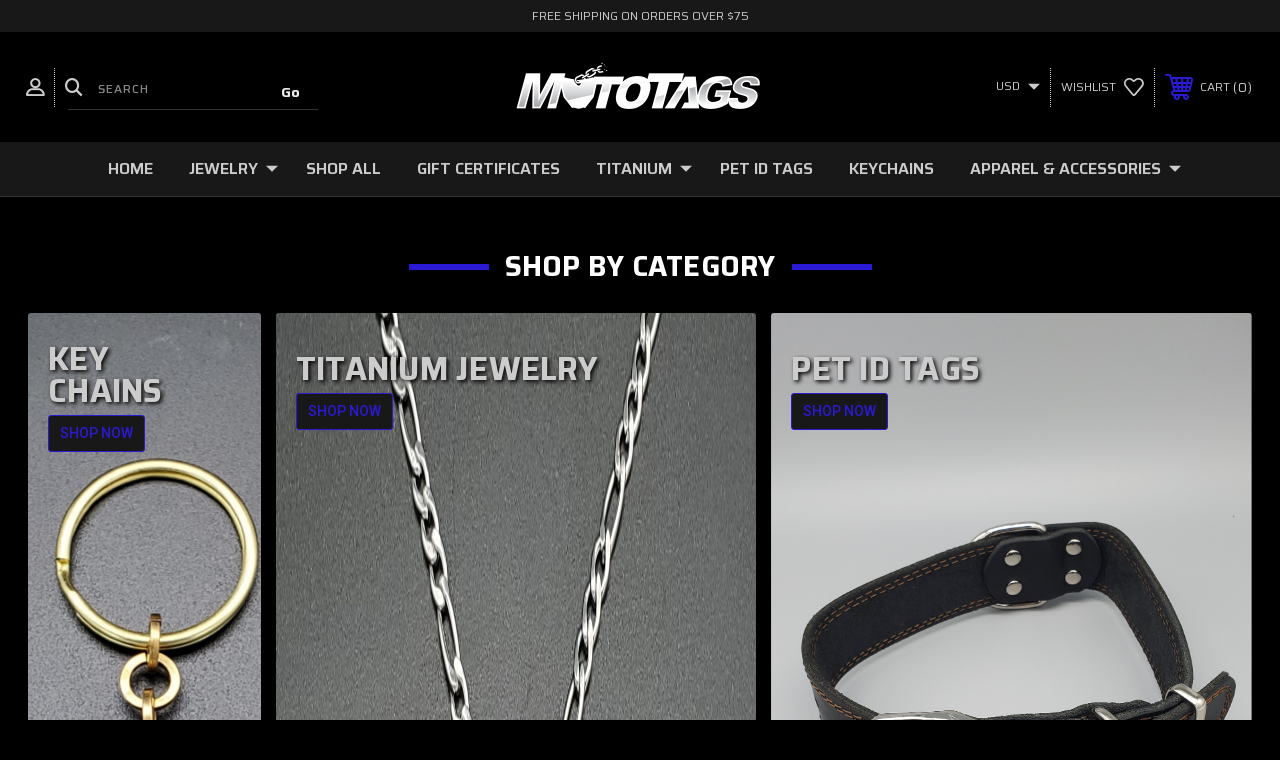

--- FILE ---
content_type: text/html; charset=UTF-8
request_url: https://mototags.us/
body_size: 15747
content:



<!DOCTYPE html>
<html class="no-js" lang="en">
    <head>
        <title>Moto Tags</title>
        <link rel="dns-prefetch preconnect" href="https://cdn11.bigcommerce.com/s-7ankq502x9" crossorigin><link rel="dns-prefetch preconnect" href="https://fonts.googleapis.com/" crossorigin><link rel="dns-prefetch preconnect" href="https://fonts.gstatic.com/" crossorigin>
        <meta name="keywords" content="Moto Tag, Mototag, Pet ID, Keychain, Number Plate, Dog ID, ID Tag, Dog Tag, Laser Marked, Luggage Tag, Dog Jewelry, Custom Number Plate, Dirt bike Number Plate, Address Tag, Necklace, Motocross, MOTO CROSS, DIRT BIKE, "><meta name="description" content="Custom made Moto themed JEWELRY AND ID Tags for Pets, Keychains, Luggage Tags, Etc."><link rel='canonical' href='https://mototags.us/' /><meta name='platform' content='bigcommerce.stencil' />
        
         
        
        
        <!-- BEGIN Preloading first images -->
        
        
        
        
        
			        <link rel="preload" href="https://cdn11.bigcommerce.com/s-7ankq502x9/product_images/uploaded_images/keychain-main-page-photo.png?t&#x3D;1616274143&amp;_ga&#x3D;2.107627714.1789239127.1616112776-441976413.1609892567" as="image">
        
        <!-- END Preloading first images -->

        <link href="https://cdn11.bigcommerce.com/s-7ankq502x9/product_images/Favicon.jpg?t&#x3D;1610136364" rel="shortcut icon">
        <link rel="stylesheet" href="https://cdn11.bigcommerce.com/s-7ankq502x9/stencil/37c12390-8042-013d-38f3-12b1898599c0/scss/elevate/fancybox.css"/>
        <meta name="viewport" content="width=device-width, initial-scale=1, maximum-scale=1">

        <!-- ICOMOON LINKS START -->
        <style type="text/css">
            @font-face {
                font-family: 'icomoon';
                src:  url('https://cdn11.bigcommerce.com/s-7ankq502x9/stencil/37c12390-8042-013d-38f3-12b1898599c0/fonts/icomoon.eot?pdewnu');
                src:  url('https://cdn11.bigcommerce.com/s-7ankq502x9/stencil/37c12390-8042-013d-38f3-12b1898599c0/fonts/icomoon.eot?pdewnu#iefix') format('embedded-opentype'),
                      url('https://cdn11.bigcommerce.com/s-7ankq502x9/stencil/37c12390-8042-013d-38f3-12b1898599c0/fonts/icomoon.ttf?pdewnu') format('truetype'),
                      url('https://cdn11.bigcommerce.com/s-7ankq502x9/stencil/37c12390-8042-013d-38f3-12b1898599c0/fonts/icomoon.woff?pdewnu') format('woff'),
                      url('https://cdn11.bigcommerce.com/s-7ankq502x9/stencil/37c12390-8042-013d-38f3-12b1898599c0/fonts/icomoon.svg?pdewnu#icomoon') format('svg');
                font-weight: normal;
                font-style: normal;
                font-display: block;
            }
        </style>
        <!-- ICOMOON LINKS END -->

        <script>
            document.documentElement.className = document.documentElement.className.replace('no-js', 'js');
        </script>

        <script>
    function browserSupportsAllFeatures() {
        return window.Promise
            && window.fetch
            && window.URL
            && window.URLSearchParams
            && window.WeakMap
            // object-fit support
            && ('objectFit' in document.documentElement.style);
    }

    function loadScript(src) {
        var js = document.createElement('script');
        js.src = src;
        js.onerror = function () {
            console.error('Failed to load polyfill script ' + src);
        };
        document.head.appendChild(js);
    }

    if (!browserSupportsAllFeatures()) {
        loadScript('https://cdn11.bigcommerce.com/s-7ankq502x9/stencil/37c12390-8042-013d-38f3-12b1898599c0/dist/theme-bundle.polyfills.js');
    }
</script>
        <script>window.consentManagerTranslations = `{"locale":"en","locales":{"consent_manager.data_collection_warning":"en","consent_manager.accept_all_cookies":"en","consent_manager.gdpr_settings":"en","consent_manager.data_collection_preferences":"en","consent_manager.manage_data_collection_preferences":"en","consent_manager.use_data_by_cookies":"en","consent_manager.data_categories_table":"en","consent_manager.allow":"en","consent_manager.accept":"en","consent_manager.deny":"en","consent_manager.dismiss":"en","consent_manager.reject_all":"en","consent_manager.category":"en","consent_manager.purpose":"en","consent_manager.functional_category":"en","consent_manager.functional_purpose":"en","consent_manager.analytics_category":"en","consent_manager.analytics_purpose":"en","consent_manager.targeting_category":"en","consent_manager.advertising_category":"en","consent_manager.advertising_purpose":"en","consent_manager.essential_category":"en","consent_manager.esential_purpose":"en","consent_manager.yes":"en","consent_manager.no":"en","consent_manager.not_available":"en","consent_manager.cancel":"en","consent_manager.save":"en","consent_manager.back_to_preferences":"en","consent_manager.close_without_changes":"en","consent_manager.unsaved_changes":"en","consent_manager.by_using":"en","consent_manager.agree_on_data_collection":"en","consent_manager.change_preferences":"en","consent_manager.cancel_dialog_title":"en","consent_manager.privacy_policy":"en","consent_manager.allow_category_tracking":"en","consent_manager.disallow_category_tracking":"en"},"translations":{"consent_manager.data_collection_warning":"We use cookies (and other similar technologies) to collect data to improve your shopping experience.","consent_manager.accept_all_cookies":"Accept All Cookies","consent_manager.gdpr_settings":"Settings","consent_manager.data_collection_preferences":"Website Data Collection Preferences","consent_manager.manage_data_collection_preferences":"Manage Website Data Collection Preferences","consent_manager.use_data_by_cookies":" uses data collected by cookies and JavaScript libraries to improve your shopping experience.","consent_manager.data_categories_table":"The table below outlines how we use this data by category. To opt out of a category of data collection, select 'No' and save your preferences.","consent_manager.allow":"Allow","consent_manager.accept":"Accept","consent_manager.deny":"Deny","consent_manager.dismiss":"Dismiss","consent_manager.reject_all":"Reject all","consent_manager.category":"Category","consent_manager.purpose":"Purpose","consent_manager.functional_category":"Functional","consent_manager.functional_purpose":"Enables enhanced functionality, such as videos and live chat. If you do not allow these, then some or all of these functions may not work properly.","consent_manager.analytics_category":"Analytics","consent_manager.analytics_purpose":"Provide statistical information on site usage, e.g., web analytics so we can improve this website over time.","consent_manager.targeting_category":"Targeting","consent_manager.advertising_category":"Advertising","consent_manager.advertising_purpose":"Used to create profiles or personalize content to enhance your shopping experience.","consent_manager.essential_category":"Essential","consent_manager.esential_purpose":"Essential for the site and any requested services to work, but do not perform any additional or secondary function.","consent_manager.yes":"Yes","consent_manager.no":"No","consent_manager.not_available":"N/A","consent_manager.cancel":"Cancel","consent_manager.save":"Save","consent_manager.back_to_preferences":"Back to Preferences","consent_manager.close_without_changes":"You have unsaved changes to your data collection preferences. Are you sure you want to close without saving?","consent_manager.unsaved_changes":"You have unsaved changes","consent_manager.by_using":"By using our website, you're agreeing to our","consent_manager.agree_on_data_collection":"By using our website, you're agreeing to the collection of data as described in our ","consent_manager.change_preferences":"You can change your preferences at any time","consent_manager.cancel_dialog_title":"Are you sure you want to cancel?","consent_manager.privacy_policy":"Privacy Policy","consent_manager.allow_category_tracking":"Allow [CATEGORY_NAME] tracking","consent_manager.disallow_category_tracking":"Disallow [CATEGORY_NAME] tracking"}}`;</script>

        <script>
            window.lazySizesConfig = window.lazySizesConfig || {};
            window.lazySizesConfig.loadMode = 1;
        </script>
        <script async src="https://cdn11.bigcommerce.com/s-7ankq502x9/stencil/37c12390-8042-013d-38f3-12b1898599c0/dist/theme-bundle.head_async.js"></script>
        
        <link href="https://fonts.googleapis.com/css?family=Saira:400,100,200,300,500,600,700,800,900%7CRoboto:400,100,200,300,500,600,700,800,900%7CRoboto+Slab:400,500,600,700%7CMontserrat:400,400i,500,500i,600,600i,700,700i,900,900i%7CLa+Belle+Aurore:400&display=block" rel="stylesheet">
        
        <script async src="https://cdn11.bigcommerce.com/s-7ankq502x9/stencil/37c12390-8042-013d-38f3-12b1898599c0/dist/theme-bundle.font.js"></script>

        <link data-stencil-stylesheet href="https://cdn11.bigcommerce.com/s-7ankq502x9/stencil/37c12390-8042-013d-38f3-12b1898599c0/css/theme-b2d769b0-928a-013d-cad6-1216fb0b82de.css" rel="stylesheet">

        
<script type="text/javascript" src="https://checkout-sdk.bigcommerce.com/v1/loader.js" defer ></script>
<script type="text/javascript">
var BCData = {};
</script>

<script nonce="{{nonce}}">
(function () {
    var xmlHttp = new XMLHttpRequest();

    xmlHttp.open('POST', 'https://bes.gcp.data.bigcommerce.com/nobot');
    xmlHttp.setRequestHeader('Content-Type', 'application/json');
    xmlHttp.send('{"store_id":"1001589761","timezone_offset":"-7.0","timestamp":"2026-01-19T13:14:25.85683100Z","visit_id":"f21d4baa-7dc1-4c66-ad0c-8035d6018134","channel_id":1}');
})();
</script>

    </head>
    <body class="autoparts default">
        
        <svg data-src="https://cdn11.bigcommerce.com/s-7ankq502x9/stencil/37c12390-8042-013d-38f3-12b1898599c0/img/icon-sprite.svg" class="icons-svg-sprite"></svg>

        <div class="custom-banners top"> 
        <div class="static-banner">
            <div class="container">
                <div class="static-banner-left center show">
                        
                        <p>
	                        
	                        free shipping on orders over $75
                        
                        </p>
                        
                </div>
            </div> 
        </div>
</div>
<header class="header center" sticky="false" role="banner">    
    <div class="container">
        <div class="main-header">
            <a href="#" class="mobileMenu-toggle show" data-mobile-menu-toggle="menu">
                <span class="mobileMenu-toggleIcon">Toggle menu</span>
            </a> 
            <div class="header-middle show">
                    <div class="header-logo header-logo--center logo-image">
                        <a href="https://mototags.us/" class="header-logo__link" data-header-logo-link>
        <div class="header-logo-image-container">
            <img class="header-logo-image"
                 src="https://cdn11.bigcommerce.com/s-7ankq502x9/images/stencil/250x53/website_main_logo_1609896704__90245.original.png"
                 srcset="https://cdn11.bigcommerce.com/s-7ankq502x9/images/stencil/250x100/website_main_logo_1609896704__90245.original.png"
                 alt="Moto Tags"
                 title="Moto Tags">
        </div>
</a>
                    </div>
            </div>
            <div class="header-left show">
                <ul class="navUser-section navUser-section--alt">
                    <li class="navUser-item navUser-item--account show">
                        <a class="navUser-action" href="javascript:void(0)">
                            <span class="show myacc-title">my account</span>
                            <span class="icon-profile show theme-icon" data-icon="&#xe913;"></span>
                        </a>
                        <div class="account-dropdown">
                                <a class="navUser-action" href="/login.php">
                                    <span class="icon-lock show theme-icon" data-icon="&#xe907;"></span>
                                    <span class="show">Sign in</span>
                                </a>
                                    <a class="navUser-action" href="/login.php?action&#x3D;create_account">
                                        <span class="icon-edit-1 show theme-icon" data-icon="&#xe903;"></span>
                                        <span class="show">Register</span>
                                    </a>
                                <a class="navUser-action" href="/giftcertificates.php">
                                    <span class="icon-gift show theme-icon" data-icon="&#xe906;"></span>
                                    <span class="show">Gift Certificates</span>
                                </a>
                        </div>
                    </li> 
                    <li class="navUser-item navUser-item--search show">
                        <a class="navUser-action navUser-action--quickSearch" href="javascript:void(0)" data-search="quickSearch" aria-controls="quickSearch" aria-expanded="false">
                            <span class="icon-search show theme-icon" data-icon="&#xe90e;"></span>
                            <span class="show" style="display:none;">Search</span>
                        </a>
                    </li>
                </ul>
                 <div class="dropdown dropdown--quickSearch is-open " id="quickSearch" aria-hidden="true" tabindex="-1" data-prevent-quick-search-close>
                    	<form class="form quick-search" action="/search.php">
        <fieldset class="form-fieldset">
            <div class="form-field">
                <label class="is-srOnly" for=>Search</label>
                <input class="form-input quick-search-input"
                       data-search-quick
                       name="search_query" 
					   id="search_query"
                       data-error-message="Search field cannot be empty."
                       placeholder="Search"
                       autocomplete="off"
                >
                <input type="submit" value="Go" class="quickSearchSubmitButton">
            </div>
        </fieldset>
    </form>
    <section class="quickSearchResults" data-bind="html: results"></section>
    
                </div>
            </div>
            <div class="header-right show">
                <nav class="navUser">
    <ul class="navUser-section navUser-section--alt">
        <ul class="navUser-section show">
    <li class="navUser-item navUser-item-currency">
        <a class="navUser-action navUser-action--currencySelector has-dropdown" href="#" data-dropdown="currencySelection" aria-controls="currencySelection" aria-expanded="false">
            USD 
            <i class="icon navPages-action-moreIcon" aria-hidden="true">
                <span class="icon-multimedia theme-icon" data-icon="&#xe902;"></span>
            </i>
        </a>
        <ul class="dropdown-menu" id="currencySelection" data-dropdown-content aria-hidden="true" tabindex="-1">
            <li class="dropdown-menu-item">
                <a href="https://mototags.us/?setCurrencyId=1">
                    <strong>US Dollars</strong>
                </a>
            </li> 
            <li class="dropdown-menu-item">
                <a href="https://mototags.us/?setCurrencyId=2">
                    Euro
                </a>
            </li> 
            <li class="dropdown-menu-item">
                <a href="https://mototags.us/?setCurrencyId=3">
                    Canadian Dollar
                </a>
            </li> 
        </ul>
    </li>
</ul>

        <li class="navUser-item show">
            <a class="navUser-action navUser-item--compare" href="/compare" data-compare-nav>
                <span class="icon-random show theme-icon" data-icon="&#xe914;"></span>
                <span class="show countPill countPill--positive countPill--alt"></span>
            </a>
        </li>
        <li class="navUser-item navUser-item--wishlist show">
            <a class="navUser-action" href="/wishlist.php">
                <span class="show">wishlist</span>
                <span class="icon-wishlist show theme-icon" data-icon="&#xe919;"></span>
            </a>
        </li>
        <li class="navUser-item navUser-item--cart show">
            <a
                class="navUser-action"
                data-cart-preview
                data-dropdown="cart-preview-dropdown"
                data-options="align:right"
                href="/cart.php">
                <span class="icon-shopping-cart show theme-icon" data-icon="&#xe916;"></span>
                <span class="navUser-item-cartLabel show">Cart</span> 
                <span class="countPill cart-quantity show"></span>
            </a>

            <div class="dropdown-menu" id="cart-preview-dropdown" data-dropdown-content aria-hidden="true"></div>
        </li>
    </ul>
</nav>
            </div>
        </div>  
    </div>

    
    <div class="navPages-container" id="menu" data-menu>
        <nav class="navPages">
    <div class="navPages-quickSearch">
        	<form class="form quick-search" action="/search.php">
        <fieldset class="form-fieldset">
            <div class="form-field">
                <label class="is-srOnly" for=>Search</label>
                <input class="form-input quick-search-input"
                       data-search-quick
                       name="search_query" 
					   id="search_query"
                       data-error-message="Search field cannot be empty."
                       placeholder="Search"
                       autocomplete="off"
                >
                <input type="submit" value="Go" class="quickSearchSubmitButton">
            </div>
        </fieldset>
    </form>
    <section class="quickSearchResults" data-bind="html: results"></section>
    
    </div>
    <ul class="navPages-list desktop-menu">
        <li class="navPages-item">
            <a class="navPages-action" href="https://mototags.us/">Home</a>
        </li>
            <li class="navPages-item menu-8-columns">
                <a class=" show navPages-action has-subMenu" href="https://mototags.us/jewelry/">
   Jewelry 
    <i class="icon navPages-action-moreIcon" aria-hidden="true">
        <span class="icon-multimedia theme-icon" data-icon="&#xe902;"></span>
    </i>
</a> 
<span class="show custom_icon main_icon">
    <i class="icon navPages-action-moreIcon" aria-hidden="true">
        <span class="icon-multimedia theme-icon" data-icon="&#xe902;"></span>
    </i>
</span> 
<div class="navPage-subMenu " id="navPages-32" aria-hidden="true" tabindex="-1">
    <ul class="navPage-subMenu-list level-1 ">
            <li class="navPage-subMenu-item">
                    <a class="navPage-subMenu-action navPages-action" href="https://mototags.us/jewelry/bracelets/">Bracelets</a>
            </li>
            <li class="navPage-subMenu-item">
                    <a class="navPage-subMenu-action navPages-action" href="https://mototags.us/jewelry/earrings/">Earrings</a>
            </li>
            <li class="navPage-subMenu-item">
                    <a class="navPage-subMenu-action navPages-action" href="https://mototags.us/jewelry/necklace-and-bracelet-chains-no-pendant/">Necklace and Bracelet Chains (no pendant)</a>
            </li>
            <li class="navPage-subMenu-item">
                    <a class="navPage-subMenu-action navPages-action" href="https://mototags.us/jewelry/necklaces/">Necklaces</a>
            </li>
    </ul>
</div>
            </li>
            <li class="navPages-item menu-8-columns">
                        <a class="navPages-action" href="https://mototags.us/shop-all/">Shop All</a>
            </li>
            <li class="navPages-item menu-8-columns">
                        <a class="navPages-action" href="https://mototags.us/giftcertificates.php">Gift Certificates</a>
            </li>
            <li class="navPages-item menu-8-columns">
                <a class=" show navPages-action has-subMenu" href="https://mototags.us/titanium/">
   Titanium 
    <i class="icon navPages-action-moreIcon" aria-hidden="true">
        <span class="icon-multimedia theme-icon" data-icon="&#xe902;"></span>
    </i>
</a> 
<span class="show custom_icon main_icon">
    <i class="icon navPages-action-moreIcon" aria-hidden="true">
        <span class="icon-multimedia theme-icon" data-icon="&#xe902;"></span>
    </i>
</span> 
<div class="navPage-subMenu " id="navPages-29" aria-hidden="true" tabindex="-1">
    <ul class="navPage-subMenu-list level-1 ">
            <li class="navPage-subMenu-item">
                    <a
                        class="show navPage-subMenu-action navPages-action has-subMenu"
                        href="https://mototags.us/titanium/anodized-titanium/">
                       Anodized Titanium 
                    </a>
                    <span class="show custom_icon sub_icon"> 
                        <i class="icon navPages-action-moreIcon" aria-hidden="true">
                            <span class="icon-multimedia theme-icon" data-icon="&#xe902;"></span>
                        </i>
                    </span>
                    <ul class="navPage-childList" id="navPages-33">
                        <li class="navPage-childList-item">
                                    <a class="navPage-childList-action navPages-action" href="https://mototags.us/titanium/anodized-titanium/helmets/">Helmets</a>
                        </li>
                        <li class="navPage-childList-item">
                                    <a class="navPage-childList-action navPages-action" href="https://mototags.us/titanium/anodized-titanium/number-plates/">Number Plates</a>
                        </li>
                    </ul>
            </li>
            <li class="navPage-subMenu-item">
                    <a
                        class="show navPage-subMenu-action navPages-action has-subMenu"
                        href="https://mototags.us/titanium/galaxy-edition/">
                       Galaxy Edition 
                    </a>
                    <span class="show custom_icon sub_icon"> 
                        <i class="icon navPages-action-moreIcon" aria-hidden="true">
                            <span class="icon-multimedia theme-icon" data-icon="&#xe902;"></span>
                        </i>
                    </span>
                    <ul class="navPage-childList" id="navPages-34">
                        <li class="navPage-childList-item">
                                    <a class="navPage-childList-action navPages-action" href="https://mototags.us/titanium/galaxy-edition/helmets/">Helmets</a>
                        </li>
                        <li class="navPage-childList-item">
                                    <a class="navPage-childList-action navPages-action" href="https://mototags.us/titanium/galaxy-edition/number-plates/">Number Plates</a>
                        </li>
                    </ul>
            </li>
    </ul>
</div>
            </li>
            <li class="navPages-item menu-8-columns">
                        <a class="navPages-action" href="https://mototags.us/pet-id-tags/">Pet ID Tags</a>
            </li>
            <li class="navPages-item menu-8-columns">
                        <a class="navPages-action" href="https://mototags.us/keychains/">Keychains</a>
            </li>
            <li class="navPages-item menu-8-columns">
                <a class=" show navPages-action has-subMenu" href="https://mototags.us/apparel-accessories/">
   Apparel &amp; Accessories 
    <i class="icon navPages-action-moreIcon" aria-hidden="true">
        <span class="icon-multimedia theme-icon" data-icon="&#xe902;"></span>
    </i>
</a> 
<span class="show custom_icon main_icon">
    <i class="icon navPages-action-moreIcon" aria-hidden="true">
        <span class="icon-multimedia theme-icon" data-icon="&#xe902;"></span>
    </i>
</span> 
<div class="navPage-subMenu " id="navPages-28" aria-hidden="true" tabindex="-1">
    <ul class="navPage-subMenu-list level-1 ">
            <li class="navPage-subMenu-item">
                    <a class="navPage-subMenu-action navPages-action" href="https://mototags.us/apparel-accessories/accessories/">Accessories</a>
            </li>
            <li class="navPage-subMenu-item">
                    <a class="navPage-subMenu-action navPages-action" href="https://mototags.us/apparel-accessories/apparel/">Apparel</a>
            </li>
            <li class="navPage-subMenu-item">
                    <a class="navPage-subMenu-action navPages-action" href="https://mototags.us/apparel/pet-apparel/">Pet Apparel</a>
            </li>
    </ul>
</div>
            </li>
        
			
             

    </ul>
    
    
    <ul class="navPages-list mobile-menu">
        <li class="navPages-item">
            <a class="navPages-action" href="https://mototags.us/">Home</a>
        </li>
            <li class="navPages-item menu-8-columns">
                <a class=" show navPages-action has-subMenu" href="https://mototags.us/jewelry/">
   Jewelry 
    <i class="icon navPages-action-moreIcon" aria-hidden="true">
        <span class="icon-multimedia theme-icon" data-icon="&#xe902;"></span>
    </i>
</a> 
<span class="show custom_icon main_icon">
    <i class="icon navPages-action-moreIcon" aria-hidden="true">
        <span class="icon-multimedia theme-icon" data-icon="&#xe902;"></span>
    </i>
</span> 
<div class="navPage-subMenu " id="navPages-32" aria-hidden="true" tabindex="-1">
    <ul class="navPage-subMenu-list level-1 ">
            <li class="navPage-subMenu-item">
                    <a class="navPage-subMenu-action navPages-action" href="https://mototags.us/jewelry/bracelets/">Bracelets</a>
            </li>
            <li class="navPage-subMenu-item">
                    <a class="navPage-subMenu-action navPages-action" href="https://mototags.us/jewelry/earrings/">Earrings</a>
            </li>
            <li class="navPage-subMenu-item">
                    <a class="navPage-subMenu-action navPages-action" href="https://mototags.us/jewelry/necklace-and-bracelet-chains-no-pendant/">Necklace and Bracelet Chains (no pendant)</a>
            </li>
            <li class="navPage-subMenu-item">
                    <a class="navPage-subMenu-action navPages-action" href="https://mototags.us/jewelry/necklaces/">Necklaces</a>
            </li>
    </ul>
</div>
            </li>
            <li class="navPages-item menu-8-columns">
                        <a class="navPages-action" href="https://mototags.us/shop-all/">Shop All</a>
            </li>
            <li class="navPages-item menu-8-columns">
                        <a class="navPages-action" href="https://mototags.us/giftcertificates.php">Gift Certificates</a>
            </li>
            <li class="navPages-item menu-8-columns">
                <a class=" show navPages-action has-subMenu" href="https://mototags.us/titanium/">
   Titanium 
    <i class="icon navPages-action-moreIcon" aria-hidden="true">
        <span class="icon-multimedia theme-icon" data-icon="&#xe902;"></span>
    </i>
</a> 
<span class="show custom_icon main_icon">
    <i class="icon navPages-action-moreIcon" aria-hidden="true">
        <span class="icon-multimedia theme-icon" data-icon="&#xe902;"></span>
    </i>
</span> 
<div class="navPage-subMenu " id="navPages-29" aria-hidden="true" tabindex="-1">
    <ul class="navPage-subMenu-list level-1 ">
            <li class="navPage-subMenu-item">
                    <a
                        class="show navPage-subMenu-action navPages-action has-subMenu"
                        href="https://mototags.us/titanium/anodized-titanium/">
                       Anodized Titanium 
                    </a>
                    <span class="show custom_icon sub_icon"> 
                        <i class="icon navPages-action-moreIcon" aria-hidden="true">
                            <span class="icon-multimedia theme-icon" data-icon="&#xe902;"></span>
                        </i>
                    </span>
                    <ul class="navPage-childList" id="navPages-33">
                        <li class="navPage-childList-item">
                                    <a class="navPage-childList-action navPages-action" href="https://mototags.us/titanium/anodized-titanium/helmets/">Helmets</a>
                        </li>
                        <li class="navPage-childList-item">
                                    <a class="navPage-childList-action navPages-action" href="https://mototags.us/titanium/anodized-titanium/number-plates/">Number Plates</a>
                        </li>
                    </ul>
            </li>
            <li class="navPage-subMenu-item">
                    <a
                        class="show navPage-subMenu-action navPages-action has-subMenu"
                        href="https://mototags.us/titanium/galaxy-edition/">
                       Galaxy Edition 
                    </a>
                    <span class="show custom_icon sub_icon"> 
                        <i class="icon navPages-action-moreIcon" aria-hidden="true">
                            <span class="icon-multimedia theme-icon" data-icon="&#xe902;"></span>
                        </i>
                    </span>
                    <ul class="navPage-childList" id="navPages-34">
                        <li class="navPage-childList-item">
                                    <a class="navPage-childList-action navPages-action" href="https://mototags.us/titanium/galaxy-edition/helmets/">Helmets</a>
                        </li>
                        <li class="navPage-childList-item">
                                    <a class="navPage-childList-action navPages-action" href="https://mototags.us/titanium/galaxy-edition/number-plates/">Number Plates</a>
                        </li>
                    </ul>
            </li>
    </ul>
</div>
            </li>
            <li class="navPages-item menu-8-columns">
                        <a class="navPages-action" href="https://mototags.us/pet-id-tags/">Pet ID Tags</a>
            </li>
            <li class="navPages-item menu-8-columns">
                        <a class="navPages-action" href="https://mototags.us/keychains/">Keychains</a>
            </li>
            <li class="navPages-item menu-8-columns">
                <a class=" show navPages-action has-subMenu" href="https://mototags.us/apparel-accessories/">
   Apparel &amp; Accessories 
    <i class="icon navPages-action-moreIcon" aria-hidden="true">
        <span class="icon-multimedia theme-icon" data-icon="&#xe902;"></span>
    </i>
</a> 
<span class="show custom_icon main_icon">
    <i class="icon navPages-action-moreIcon" aria-hidden="true">
        <span class="icon-multimedia theme-icon" data-icon="&#xe902;"></span>
    </i>
</span> 
<div class="navPage-subMenu " id="navPages-28" aria-hidden="true" tabindex="-1">
    <ul class="navPage-subMenu-list level-1 ">
            <li class="navPage-subMenu-item">
                    <a class="navPage-subMenu-action navPages-action" href="https://mototags.us/apparel-accessories/accessories/">Accessories</a>
            </li>
            <li class="navPage-subMenu-item">
                    <a class="navPage-subMenu-action navPages-action" href="https://mototags.us/apparel-accessories/apparel/">Apparel</a>
            </li>
            <li class="navPage-subMenu-item">
                    <a class="navPage-subMenu-action navPages-action" href="https://mototags.us/apparel/pet-apparel/">Pet Apparel</a>
            </li>
    </ul>
</div>
            </li>
             
             
             
             
             

    </ul>
    
    
    <ul class="navPages-list navPages-list--user">
            <li class="navPages-item">
                <a class="show navPages-action has-subMenu" href="#" data-collapsible="navPages-currency" aria-controls="navPages-currency" aria-expanded="false">
                    USD
                </a>
                <span class="show custom_icon main_icon">
                    <i class="icon navPages-action-moreIcon" aria-hidden="true">
                        <span class="icon-multimedia theme-icon" data-icon="&#xe902;"></span>
                    </i>
                </span> 
                <div class="navPage-subMenu" id="navPages-currency" aria-hidden="true" tabindex="-1">
                    <ul class="navPage-subMenu-list">
                        <li class="navPage-subMenu-item">
                            <a class="navPage-subMenu-action navPages-action" href="https://mototags.us/?setCurrencyId=1">
                                    <strong>US Dollars</strong>
                            </a>
                        </li>
                        <li class="navPage-subMenu-item">
                            <a class="navPage-subMenu-action navPages-action" href="https://mototags.us/?setCurrencyId=2">
                                    Euro
                            </a>
                        </li>
                        <li class="navPage-subMenu-item">
                            <a class="navPage-subMenu-action navPages-action" href="https://mototags.us/?setCurrencyId=3">
                                    Canadian Dollar
                            </a>
                        </li>
                    </ul>
                </div>
            </li>
            <li class="navPages-item">
                <a class="navPages-action" href="/login.php">Sign in</a>
                    or <a class="navPages-action" href="/login.php?action&#x3D;create_account">Register</a>
            </li>
            <li class="navPages-item">
                <a class="navPages-action" href="/giftcertificates.php">Gift Certificates</a>
            </li>
            <li class="navPages-item">
                    <ul class="socialLinks socialLinks--alt">
                <li class="socialLinks-item">
                    <a class="icon icon--instagram"
                    href="https://www.instagram.com/mototags.us/"
                    target="_blank"
                    rel="noopener"
                    title="Instagram"
                    >
                        <span class="aria-description--hidden">Instagram</span>
                        <svg>
                            <use href="#icon-instagram"/>
                        </svg>
                    </a>
                </li>
    </ul>
            </li>
    </ul>
</nav>
    </div>
</header>
<div class="header_placeholder"></div>
<div data-content-region="header_bottom--global"><div data-layout-id="1c96c709-015b-4c47-b801-68c30639a61a">       <div data-sub-layout-container="218295bd-cb11-4dea-96c3-5ea36fd81bfe" data-layout-name="Layout">
    <style data-container-styling="218295bd-cb11-4dea-96c3-5ea36fd81bfe">
        [data-sub-layout-container="218295bd-cb11-4dea-96c3-5ea36fd81bfe"] {
            box-sizing: border-box;
            display: flex;
            flex-wrap: wrap;
            z-index: 0;
            position: relative;
            height: ;
            padding-top: 0px;
            padding-right: 0px;
            padding-bottom: 0px;
            padding-left: 0px;
            margin-top: 0px;
            margin-right: 0px;
            margin-bottom: 0px;
            margin-left: 0px;
            border-width: 0px;
            border-style: solid;
            border-color: #333333;
        }

        [data-sub-layout-container="218295bd-cb11-4dea-96c3-5ea36fd81bfe"]:after {
            display: block;
            position: absolute;
            top: 0;
            left: 0;
            bottom: 0;
            right: 0;
            background-size: cover;
            z-index: auto;
        }
    </style>

    <div data-sub-layout="1bf9efa1-1698-44a1-9cae-74b5f3941b06">
        <style data-column-styling="1bf9efa1-1698-44a1-9cae-74b5f3941b06">
            [data-sub-layout="1bf9efa1-1698-44a1-9cae-74b5f3941b06"] {
                display: flex;
                flex-direction: column;
                box-sizing: border-box;
                flex-basis: 100%;
                max-width: 100%;
                z-index: 0;
                position: relative;
                height: ;
                padding-top: 0px;
                padding-right: 10.5px;
                padding-bottom: 0px;
                padding-left: 10.5px;
                margin-top: 0px;
                margin-right: 0px;
                margin-bottom: 0px;
                margin-left: 0px;
                border-width: 0px;
                border-style: solid;
                border-color: #333333;
                justify-content: center;
            }
            [data-sub-layout="1bf9efa1-1698-44a1-9cae-74b5f3941b06"]:after {
                display: block;
                position: absolute;
                top: 0;
                left: 0;
                bottom: 0;
                right: 0;
                background-size: cover;
                z-index: auto;
            }
            @media only screen and (max-width: 700px) {
                [data-sub-layout="1bf9efa1-1698-44a1-9cae-74b5f3941b06"] {
                    flex-basis: 100%;
                    max-width: 100%;
                }
            }
        </style>
    </div>
</div>

       <div data-sub-layout-container="4ad0175d-2b97-456e-8078-d26715be5c5e" data-layout-name="Layout">
    <style data-container-styling="4ad0175d-2b97-456e-8078-d26715be5c5e">
        [data-sub-layout-container="4ad0175d-2b97-456e-8078-d26715be5c5e"] {
            box-sizing: border-box;
            display: flex;
            flex-wrap: wrap;
            z-index: 0;
            position: relative;
            height: ;
            padding-top: 0px;
            padding-right: 0px;
            padding-bottom: 0px;
            padding-left: 0px;
            margin-top: 0px;
            margin-right: 0px;
            margin-bottom: 0px;
            margin-left: 0px;
            border-width: 0px;
            border-style: solid;
            border-color: #333333;
        }

        [data-sub-layout-container="4ad0175d-2b97-456e-8078-d26715be5c5e"]:after {
            display: block;
            position: absolute;
            top: 0;
            left: 0;
            bottom: 0;
            right: 0;
            background-size: cover;
            z-index: auto;
        }
    </style>

    <div data-sub-layout="f2f34220-3bc0-4e6d-b9cb-756e198789f4">
        <style data-column-styling="f2f34220-3bc0-4e6d-b9cb-756e198789f4">
            [data-sub-layout="f2f34220-3bc0-4e6d-b9cb-756e198789f4"] {
                display: flex;
                flex-direction: column;
                box-sizing: border-box;
                flex-basis: 100%;
                max-width: 100%;
                z-index: 0;
                position: relative;
                height: ;
                padding-top: 0px;
                padding-right: 10.5px;
                padding-bottom: 0px;
                padding-left: 10.5px;
                margin-top: 0px;
                margin-right: 0px;
                margin-bottom: 0px;
                margin-left: 0px;
                border-width: 0px;
                border-style: solid;
                border-color: #333333;
                justify-content: center;
            }
            [data-sub-layout="f2f34220-3bc0-4e6d-b9cb-756e198789f4"]:after {
                display: block;
                position: absolute;
                top: 0;
                left: 0;
                bottom: 0;
                right: 0;
                background-size: cover;
                z-index: auto;
            }
            @media only screen and (max-width: 700px) {
                [data-sub-layout="f2f34220-3bc0-4e6d-b9cb-756e198789f4"] {
                    flex-basis: 100%;
                    max-width: 100%;
                }
            }
        </style>
    </div>
</div>

       <div data-sub-layout-container="a28290b4-e88c-478a-a141-050fdfbdbfa2" data-layout-name="Layout">
    <style data-container-styling="a28290b4-e88c-478a-a141-050fdfbdbfa2">
        [data-sub-layout-container="a28290b4-e88c-478a-a141-050fdfbdbfa2"] {
            box-sizing: border-box;
            display: flex;
            flex-wrap: wrap;
            z-index: 0;
            position: relative;
            height: ;
            padding-top: 0px;
            padding-right: 0px;
            padding-bottom: 0px;
            padding-left: 0px;
            margin-top: 0px;
            margin-right: 0px;
            margin-bottom: 0px;
            margin-left: 0px;
            border-width: 0px;
            border-style: solid;
            border-color: #333333;
        }

        [data-sub-layout-container="a28290b4-e88c-478a-a141-050fdfbdbfa2"]:after {
            display: block;
            position: absolute;
            top: 0;
            left: 0;
            bottom: 0;
            right: 0;
            background-size: cover;
            z-index: auto;
        }
    </style>

    <div data-sub-layout="5055e98c-6dc5-4ee0-8bb8-e3624361e351">
        <style data-column-styling="5055e98c-6dc5-4ee0-8bb8-e3624361e351">
            [data-sub-layout="5055e98c-6dc5-4ee0-8bb8-e3624361e351"] {
                display: flex;
                flex-direction: column;
                box-sizing: border-box;
                flex-basis: 100%;
                max-width: 100%;
                z-index: 0;
                position: relative;
                height: ;
                padding-top: 0px;
                padding-right: 10.5px;
                padding-bottom: 0px;
                padding-left: 10.5px;
                margin-top: 0px;
                margin-right: 0px;
                margin-bottom: 0px;
                margin-left: 0px;
                border-width: 0px;
                border-style: solid;
                border-color: #333333;
                justify-content: center;
            }
            [data-sub-layout="5055e98c-6dc5-4ee0-8bb8-e3624361e351"]:after {
                display: block;
                position: absolute;
                top: 0;
                left: 0;
                bottom: 0;
                right: 0;
                background-size: cover;
                z-index: auto;
            }
            @media only screen and (max-width: 700px) {
                [data-sub-layout="5055e98c-6dc5-4ee0-8bb8-e3624361e351"] {
                    flex-basis: 100%;
                    max-width: 100%;
                }
            }
        </style>
    </div>
</div>

       <div data-sub-layout-container="ef61b8ec-ac23-4e8a-af04-9a5fce2010ce" data-layout-name="Layout">
    <style data-container-styling="ef61b8ec-ac23-4e8a-af04-9a5fce2010ce">
        [data-sub-layout-container="ef61b8ec-ac23-4e8a-af04-9a5fce2010ce"] {
            box-sizing: border-box;
            display: flex;
            flex-wrap: wrap;
            z-index: 0;
            position: relative;
            height: ;
            padding-top: 0px;
            padding-right: 0px;
            padding-bottom: 0px;
            padding-left: 0px;
            margin-top: 0px;
            margin-right: 0px;
            margin-bottom: 0px;
            margin-left: 0px;
            border-width: 0px;
            border-style: solid;
            border-color: #333333;
        }

        [data-sub-layout-container="ef61b8ec-ac23-4e8a-af04-9a5fce2010ce"]:after {
            display: block;
            position: absolute;
            top: 0;
            left: 0;
            bottom: 0;
            right: 0;
            background-size: cover;
            z-index: auto;
        }
    </style>

    <div data-sub-layout="42278e15-47a0-4e3c-af76-2818f443816d">
        <style data-column-styling="42278e15-47a0-4e3c-af76-2818f443816d">
            [data-sub-layout="42278e15-47a0-4e3c-af76-2818f443816d"] {
                display: flex;
                flex-direction: column;
                box-sizing: border-box;
                flex-basis: 100%;
                max-width: 100%;
                z-index: 0;
                position: relative;
                height: ;
                padding-top: 0px;
                padding-right: 10.5px;
                padding-bottom: 0px;
                padding-left: 10.5px;
                margin-top: 0px;
                margin-right: 0px;
                margin-bottom: 0px;
                margin-left: 0px;
                border-width: 0px;
                border-style: solid;
                border-color: #333333;
                justify-content: center;
            }
            [data-sub-layout="42278e15-47a0-4e3c-af76-2818f443816d"]:after {
                display: block;
                position: absolute;
                top: 0;
                left: 0;
                bottom: 0;
                right: 0;
                background-size: cover;
                z-index: auto;
            }
            @media only screen and (max-width: 700px) {
                [data-sub-layout="42278e15-47a0-4e3c-af76-2818f443816d"] {
                    flex-basis: 100%;
                    max-width: 100%;
                }
            }
        </style>
    </div>
</div>

</div></div>
<div data-content-region="header_bottom"><div data-layout-id="c9e39c01-041d-4339-a6dc-254b0a6e48aa">       <div data-sub-layout-container="729f5c46-9d2c-4476-b274-940cf944a80b" data-layout-name="Layout">
    <style data-container-styling="729f5c46-9d2c-4476-b274-940cf944a80b">
        [data-sub-layout-container="729f5c46-9d2c-4476-b274-940cf944a80b"] {
            box-sizing: border-box;
            display: flex;
            flex-wrap: wrap;
            z-index: 0;
            position: relative;
            height: ;
            padding-top: 0px;
            padding-right: 0px;
            padding-bottom: 0px;
            padding-left: 0px;
            margin-top: 0px;
            margin-right: 0px;
            margin-bottom: 0px;
            margin-left: 0px;
            border-width: 0px;
            border-style: solid;
            border-color: #333333;
        }

        [data-sub-layout-container="729f5c46-9d2c-4476-b274-940cf944a80b"]:after {
            display: block;
            position: absolute;
            top: 0;
            left: 0;
            bottom: 0;
            right: 0;
            background-size: cover;
            z-index: auto;
        }
    </style>

    <div data-sub-layout="da4179ff-04aa-4e28-b304-5a541e50820a">
        <style data-column-styling="da4179ff-04aa-4e28-b304-5a541e50820a">
            [data-sub-layout="da4179ff-04aa-4e28-b304-5a541e50820a"] {
                display: flex;
                flex-direction: column;
                box-sizing: border-box;
                flex-basis: 100%;
                max-width: 100%;
                z-index: 0;
                position: relative;
                height: ;
                padding-top: 0px;
                padding-right: 10.5px;
                padding-bottom: 0px;
                padding-left: 10.5px;
                margin-top: 0px;
                margin-right: 0px;
                margin-bottom: 0px;
                margin-left: 0px;
                border-width: 0px;
                border-style: solid;
                border-color: #333333;
                justify-content: center;
            }
            [data-sub-layout="da4179ff-04aa-4e28-b304-5a541e50820a"]:after {
                display: block;
                position: absolute;
                top: 0;
                left: 0;
                bottom: 0;
                right: 0;
                background-size: cover;
                z-index: auto;
            }
            @media only screen and (max-width: 700px) {
                [data-sub-layout="da4179ff-04aa-4e28-b304-5a541e50820a"] {
                    flex-basis: 100%;
                    max-width: 100%;
                }
            }
        </style>
    </div>
</div>

</div></div>
        <div class="body" data-currency-code="USD">
    
	<!-- PAGE BUILDER SECTION START -->
    <div data-content-region="home_below_menu"></div>
    <!-- PAGE BUILDER SECTION END -->
    
    
    <!-- PAGE BUILDER SECTION START -->
    <div class="container">
    <div data-content-region="home_below_carousel"></div>
    </div>
    <!-- PAGE BUILDER SECTION END -->
    

    <div class="container"> 
    	
<div class="container mt-20">
</div>

</div>
<div class="main full">
	
	
    <!-- SHOP BY CATEGORY SECTION START -->
        <div class="shop-by-category"> 
	<div class="container">
		<div class="section-title">
			<h2 class="section-heading"> 
				Shop by Category
			</h2> 
		</div> 

		<!-- 5 category layout start -->
		<div class="section-content cat-layout-5">
			<div class="section-content-first section-sub-content">
				<a href="https://mototags.us/keychains/" class="category-content firstcategory_content">
					<div class="category-image">
							<img 
							class="category-img lazyload" 
							data-sizes="auto" 
							src="[data-uri]" 
							data-src="https://cdn11.bigcommerce.com/s-7ankq502x9/product_images/uploaded_images/keychain-main-page-photo.png?t&#x3D;1616274143&amp;_ga&#x3D;2.107627714.1789239127.1616112776-441976413.1609892567" 
							alt="Key Chains" 
							title="Key Chains"
							/>
						<div class="category-subcontent ">
								<h3 class="category-title">Key Chains</h3>
								<span class="category-link">shop now</span>
						</div>
					</div>
				</a>
			</div>
			<div class="section-content-second section-sub-content">
				<a href="https://mototags.us/titanium/" class="category-content secondcategory_content">
					<div class="category-image">
							<img 
							class="category-img lazyload" 
							data-sizes="auto" 
							src="[data-uri]" 
							data-src="https://cdn11.bigcommerce.com/s-7ankq502x9/product_images/uploaded_images/titanium-helmet-necklace.jpg?t&#x3D;1616274418&amp;_ga&#x3D;2.99360990.1789239127.1616112776-441976413.1609892567" 
							alt="Titanium Jewelry" 
							title="Titanium Jewelry"
							/>
						<div class="category-subcontent ">
								<h3 class="category-title">Titanium Jewelry</h3>
								<span class="category-link">shop now</span>
						</div>
					</div>
				</a>
			</div>
			<div class="section-content-third section-sub-content">
				<a href="https://mototags.us/pet-id-tags/" class="category-content thirdcategory_content">
					<div class="category-image">
							<img 
							class="category-img lazyload" 
							data-sizes="auto" 
							src="[data-uri]" 
							data-src="https://cdn11.bigcommerce.com/s-7ankq502x9/product_images/uploaded_images/dog-collar-display-photo.png?t&#x3D;1610784376&amp;_ga&#x3D;2.179771492.1756159908.1610649952-441976413.1609892567" 
							alt="Pet ID Tags" 
							title="Pet ID Tags"
							/>
						<div class="category-subcontent ">
								<h3 class="category-title">Pet ID Tags</h3>
								<span class="category-link">shop now</span>
						</div>
					</div>
				</a>
			</div>
			<div class="section-content-fourth section-sub-content">
				<a href="https://mototags.us/luggage-tags/" class="category-content fourthcategory_content">
						<div class="category-image">
								<img 
								class="category-img lazyload" 
								data-sizes="auto" 
								src="[data-uri]" 
								data-src="https://cdn11.bigcommerce.com/s-7ankq502x9/product_images/uploaded_images/luggage-tag-sample-photo.png?t&#x3D;1610788564&amp;_ga&#x3D;2.180188388.1756159908.1610649952-441976413.1609892567" 
								alt="Luggage Tags" 
								title="Luggage Tags"
								/>
							<div class="category-subcontent ">
									<h3 class="category-title">Luggage Tags</h3>
									<span class="category-link">shop now</span>
							</div>
						</div>
					</a>
			</div>
			<div class="section-content-fifth section-sub-content">
				<a href="https://mototags.us/apparel/pet-apparel/" class="category-content fourthcategory_content">
						<div class="category-image">
								<img 
								class="category-img lazyload" 
								data-sizes="auto" 
								src="[data-uri]" 
								data-src="https://cdn11.bigcommerce.com/s-7ankq502x9/product_images/uploaded_images/logo-hoodie.jpg?t&#x3D;1647393165&amp;_gl&#x3D;1*ibcbuz*_ga*MTAyNjM4NjI4Ni4xNjMzNjQ1OTY5*_ga_WS2VZYPC6G*MTY0NzM5MzEyMi4xODkuMS4xNjQ3MzkzNTI3LjUy" 
								alt="Apparel" 
								title="Apparel"
								/>
							<div class="category-subcontent ">
									<h3 class="category-title">Apparel</h3>
									<span class="category-link">shop now</span>
							</div>
						</div>
					</a>
			</div>
		</div>
		<!-- 5 category layout end -->

			</div>
</div>
    <!-- SHOP BY CATEGORY SECTION END -->

    <!-- TOP SELLER PRODUCTS SECTION START -->
    	<div class="container">
    		<div data-content-region="home_above_top_products"></div>
    	</div>
    	
            

<div class="trending-products">
	<div class="container">
		<div class="section-title">
			<h2 class="section-heading"> 
                Trending Products
            </h2>
				<p class="section-sub-heading">
					Our Bestsellers
				</p>
		</div>
		<ul class="productGrid productGrid--maxCol4" data-product-type="top_sellers"  
			data-slick='{
				"lazyLoad": "ondemand",
		        "dots": false,
		        "arrows": true,
		        "infinite": true,
		        "slidesToShow": 3,
		        "slidesToScroll": 1,
		        "autoplay": false,
		        "autoplaySpeed": 2000,
		        "centerMode": true,
		        "responsive": [
		        	{
				      "breakpoint": 768,
				      "settings": {
				      	"arrows": true,
				      	"autoplay": false,
				      	"autoplaySpeed": 2000,
				        "slidesToShow": 2,
				        "centerMode": false
				      }
				    },
				    {
				      "breakpoint": 480,
				      "settings": {
				      	"arrows": true,
				      	"autoplay": false,
				      	"autoplaySpeed": 2000,
				        "slidesToShow": 1,
				        "centerMode": false
				      }
				    }
		        ]
		    }'
		>
		<li class="product">
		    <article data-comp="127" class="card " data-product-id="127"  data-product-card-options>
    <figure class="card-figure figure-content">

        
                <a href="https://mototags.us/necklaces/dirt-bike-number-plate-necklace-with-personalized-graphics-style-2/" >
                    <div class="card-img-container">     
                        <img src="https://cdn11.bigcommerce.com/s-7ankq502x9/images/stencil/500x659/products/127/447/aluminum-dirt-bike-number-plate-necklace-with-custom-graphics-front-1.jpg_t_1617502731%26_ga_2.105599684.653320421.1617502325-441976413__40536.1617504107.jpg?c=1" alt="Dirt Bike Number Plate Necklace with Personalized Graphics Style 2" title="Dirt Bike Number Plate Necklace with Personalized Graphics Style 2" data-sizes="auto"
    srcset="https://cdn11.bigcommerce.com/s-7ankq502x9/images/stencil/80w/products/127/447/aluminum-dirt-bike-number-plate-necklace-with-custom-graphics-front-1.jpg_t_1617502731%26_ga_2.105599684.653320421.1617502325-441976413__40536.1617504107.jpg?c=1"
data-srcset="https://cdn11.bigcommerce.com/s-7ankq502x9/images/stencil/80w/products/127/447/aluminum-dirt-bike-number-plate-necklace-with-custom-graphics-front-1.jpg_t_1617502731%26_ga_2.105599684.653320421.1617502325-441976413__40536.1617504107.jpg?c=1 80w, https://cdn11.bigcommerce.com/s-7ankq502x9/images/stencil/160w/products/127/447/aluminum-dirt-bike-number-plate-necklace-with-custom-graphics-front-1.jpg_t_1617502731%26_ga_2.105599684.653320421.1617502325-441976413__40536.1617504107.jpg?c=1 160w, https://cdn11.bigcommerce.com/s-7ankq502x9/images/stencil/320w/products/127/447/aluminum-dirt-bike-number-plate-necklace-with-custom-graphics-front-1.jpg_t_1617502731%26_ga_2.105599684.653320421.1617502325-441976413__40536.1617504107.jpg?c=1 320w, https://cdn11.bigcommerce.com/s-7ankq502x9/images/stencil/640w/products/127/447/aluminum-dirt-bike-number-plate-necklace-with-custom-graphics-front-1.jpg_t_1617502731%26_ga_2.105599684.653320421.1617502325-441976413__40536.1617504107.jpg?c=1 640w, https://cdn11.bigcommerce.com/s-7ankq502x9/images/stencil/960w/products/127/447/aluminum-dirt-bike-number-plate-necklace-with-custom-graphics-front-1.jpg_t_1617502731%26_ga_2.105599684.653320421.1617502325-441976413__40536.1617504107.jpg?c=1 960w, https://cdn11.bigcommerce.com/s-7ankq502x9/images/stencil/1280w/products/127/447/aluminum-dirt-bike-number-plate-necklace-with-custom-graphics-front-1.jpg_t_1617502731%26_ga_2.105599684.653320421.1617502325-441976413__40536.1617504107.jpg?c=1 1280w, https://cdn11.bigcommerce.com/s-7ankq502x9/images/stencil/1920w/products/127/447/aluminum-dirt-bike-number-plate-necklace-with-custom-graphics-front-1.jpg_t_1617502731%26_ga_2.105599684.653320421.1617502325-441976413__40536.1617504107.jpg?c=1 1920w, https://cdn11.bigcommerce.com/s-7ankq502x9/images/stencil/2560w/products/127/447/aluminum-dirt-bike-number-plate-necklace-with-custom-graphics-front-1.jpg_t_1617502731%26_ga_2.105599684.653320421.1617502325-441976413__40536.1617504107.jpg?c=1 2560w"

class="lazyload card-image"

 />
                    </div>
                </a>

        <figcaption class="card-figcaption">
            <div class="card-figcaption-body">
                            <button class="button button--small card-figcaption-button quickview show" data-product-id="127" title="Quick View">
                                <span class="icon-eye show theme-icon" data-icon="&#xe904;"></span>
                            </button>
                    <a class="button button--small card-figcaption-button wishlist show card_wishlist" href="javascript:void(0)" title="Add to Wishlist">
                        <p class="wishlist_url" data-Whslst_url="/wishlist.php?action=add&product_id=127"></p>
                        <span class="icon-wishlist show theme-icon" data-icon="&#xe919;"></span>
                    </a>
                    <label class="button button--small card-figcaption-button custom-compare show" for="compare-127" title="Compare">
                        <input type="checkbox" name="products[]" value="127" id="compare-127" data-compare-id="127">
                        <span class="icon-random show theme-icon" data-icon="&#xe914;"></span>
                    </label>
            </div>
        </figcaption>
    </figure>
        <div class="card-body card-swatch-body">

            <h4 class="card-title">
                <a href="https://mototags.us/necklaces/dirt-bike-number-plate-necklace-with-personalized-graphics-style-2/" >Dirt Bike Number Plate Necklace with Personalized Graphics Style 2</a>
            </h4>

            <div class="auto-price-rating">
                <div class="card-text product-price" data-test-info-type="price">
                        
            <div class="price-section price-section--withoutTax rrp-price--withoutTax" style="display: none;">
            <span>
                    MSRP:
            </span>
            <span data-product-rrp-price-without-tax class="price price--rrp">
                
            </span>
        </div>
    <div class="price-section price-section--withoutTax actual-price non-sale-price--withoutTax" style="display: none;">
        <span>
                Was:
        </span>
        <span data-product-non-sale-price-without-tax class="price price--non-sale">
            
        </span>
    </div>
    <div class="price-section price-section--withoutTax actual-price ">
        <span class="price-label"></span>
        <span class="price-now-label" style="display: none;"> 
                Now:
        </span>
        <span data-product-price-without-tax class="price price--withoutTax">$24.99 - $54.99</span>
    </div>

                </div>
                
                    <p class="card-text product-rating" data-test-info-type="productRating">
                        <span class="rating--small">
                            <span role="img"
      aria-label="Product rating is 5 of 5"
>
            <span class="icon icon--ratingFull">
                <svg>
                    <use href="#icon-star" />
                </svg>
            </span>
            <span class="icon icon--ratingFull">
                <svg>
                    <use href="#icon-star" />
                </svg>
            </span>
            <span class="icon icon--ratingFull">
                <svg>
                    <use href="#icon-star" />
                </svg>
            </span>
            <span class="icon icon--ratingFull">
                <svg>
                    <use href="#icon-star" />
                </svg>
            </span>
            <span class="icon icon--ratingFull">
                <svg>
                    <use href="#icon-star" />
                </svg>
            </span>
</span>
                        </span>
                    </p>
            </div>

            <div class="card-text card-text--colorswatches loading grid" data-product-card-options-content data-product-id="127"></div>

            <div class="card-figcaption-button-section">
                            <a href="https://mototags.us/necklaces/dirt-bike-number-plate-necklace-with-personalized-graphics-style-2/" data-event-type="product-click" class="button button--small card-figcaption-button theme-btn-primary" data-product-id="127">
                                <span>Choose Options</span>
                            </a>
            </div>
        </div>
</article>
		</li>
		<li class="product">
		    <article data-comp="118" class="card " data-product-id="118"  data-product-card-options>
    <figure class="card-figure figure-content">

        
                <a href="https://mototags.us/shop-all/dirt-bike-number-plate-pet-id-tag-with-personalized-graphics-style-2/" class="card-image-link--slider" >
                    <div class="card-img-container card-img-container--slider">

                                    <img 
        	                            class="card-image first is-active" 
        	                            data-sizes="auto" 
        	                            src="https://cdn11.bigcommerce.com/s-7ankq502x9/images/stencil/500x659/products/118/416/Aluminum_Dirt_Bike_Number_Plate_Dog_ID_Tag_with_Custom_450cc_Style_Graphics_Front__61661.1642801553.jpg?c=1" 
        	                            data-src="https://cdn11.bigcommerce.com/s-7ankq502x9/images/stencil/500x659/products/118/416/Aluminum_Dirt_Bike_Number_Plate_Dog_ID_Tag_with_Custom_450cc_Style_Graphics_Front__61661.1642801553.jpg?c=1"
        	                            alt="Handmade Aluminum Dirt Bike Number Plate shaped Pet ID Tag with Customized 450cc Style Graphics created by Moto Tags." 
        	                            title="Handmade Aluminum Dirt Bike Number Plate shaped Pet ID Tag with Customized 450cc Style Graphics created by Moto Tags."
        	                            id="lazyload-mode-lqip"
                                    >
                                    <img 
        	                            class="card-image lazyload" 
        	                            data-sizes="auto" 
        	                            src="https://cdn11.bigcommerce.com/s-7ankq502x9/images/stencil/80w/products/118/418/Brass_Dirt_Bike_Number_Plate_Dog_ID_Tag_with_Custom_450cc_Style_Graphics_Front_2__50101.1642801553.jpg?c=1" 
        	                            data-src="https://cdn11.bigcommerce.com/s-7ankq502x9/images/stencil/500x659/products/118/418/Brass_Dirt_Bike_Number_Plate_Dog_ID_Tag_with_Custom_450cc_Style_Graphics_Front_2__50101.1642801553.jpg?c=1" 
        	                            alt="Handmade Solid Brass Dirt Bike Number Plate shaped Pet ID Tag with Customized 450cc Style Graphics created by Moto Tags." 
        	                            title="Handmade Solid Brass Dirt Bike Number Plate shaped Pet ID Tag with Customized 450cc Style Graphics created by Moto Tags."
        	                            id="lazyload-mode-lqip"
                                    >
                                    <img 
        	                            class="card-image lazyload" 
        	                            data-sizes="auto" 
        	                            src="https://cdn11.bigcommerce.com/s-7ankq502x9/images/stencil/80w/products/118/417/Stainless_Steel_Dirt_Bike_Number_Plate_Dog_ID_Tag_with_Custom_450cc_Style_Graphics_Front_InPixio__16781.1642801553.jpg?c=1" 
        	                            data-src="https://cdn11.bigcommerce.com/s-7ankq502x9/images/stencil/500x659/products/118/417/Stainless_Steel_Dirt_Bike_Number_Plate_Dog_ID_Tag_with_Custom_450cc_Style_Graphics_Front_InPixio__16781.1642801553.jpg?c=1" 
        	                            alt="Handmade Stainless Steel Dirt Bike Number Plate shaped Pet ID Tag with Customized 450cc Style Graphics created by Moto Tags." 
        	                            title="Handmade Stainless Steel Dirt Bike Number Plate shaped Pet ID Tag with Customized 450cc Style Graphics created by Moto Tags."
        	                            id="lazyload-mode-lqip"
                                    >
                                    <img 
        	                            class="card-image lazyload last" 
        	                            data-sizes="auto" 
        	                            src="https://cdn11.bigcommerce.com/s-7ankq502x9/images/stencil/80w/products/118/427/Aluminum_Dirt_Bike_Number_Plate_Dog_ID_Tag_with_Custom_250cc_Style_Graphics_Back__65884.1610787771.jpg?c=1" 
        	                            data-src="https://cdn11.bigcommerce.com/s-7ankq502x9/images/stencil/500x659/products/118/427/Aluminum_Dirt_Bike_Number_Plate_Dog_ID_Tag_with_Custom_250cc_Style_Graphics_Back__65884.1610787771.jpg?c=1" 
        	                            alt="Handmade Aluminum Dirt Bike Number Plate shaped Pet ID Tag with Customized 450cc Style Graphics created by Moto Tags back." 
        	                            title="Handmade Aluminum Dirt Bike Number Plate shaped Pet ID Tag with Customized 450cc Style Graphics created by Moto Tags back."
        	                            id="lazyload-mode-lqip"
                                    >
                         
                         
                         
                         
                         

                         <img 
                         class="card-image lazyload ls-is-cached" 
                         data-sizes="auto" 
                         src="" 
                         data-src="" 
                         id="swatch-image"
                        >
                    </div>
                </a>
                        <span class="card-image-prev card-image-arrow">
                            <svg class="theme-icon"><use xlink:href="#icon-chevron-left" /></svg>
                        </span>
                        <span class="card-image-next card-image-arrow">
                            <svg class="theme-icon"><use xlink:href="#icon-chevron-right" /></svg>
                        </span>
                    

        <figcaption class="card-figcaption">
            <div class="card-figcaption-body">
                            <button class="button button--small card-figcaption-button quickview show" data-product-id="118" title="Quick View">
                                <span class="icon-eye show theme-icon" data-icon="&#xe904;"></span>
                            </button>
                    <a class="button button--small card-figcaption-button wishlist show card_wishlist" href="javascript:void(0)" title="Add to Wishlist">
                        <p class="wishlist_url" data-Whslst_url="/wishlist.php?action=add&product_id=118"></p>
                        <span class="icon-wishlist show theme-icon" data-icon="&#xe919;"></span>
                    </a>
                    <label class="button button--small card-figcaption-button custom-compare show" for="compare-118" title="Compare">
                        <input type="checkbox" name="products[]" value="118" id="compare-118" data-compare-id="118">
                        <span class="icon-random show theme-icon" data-icon="&#xe914;"></span>
                    </label>
            </div>
        </figcaption>
    </figure>
        <div class="card-body card-swatch-body">

            <h4 class="card-title">
                <a href="https://mototags.us/shop-all/dirt-bike-number-plate-pet-id-tag-with-personalized-graphics-style-2/" >Dirt Bike Number Plate Pet ID Tag with Personalized Graphics Style 2</a>
            </h4>

            <div class="auto-price-rating">
                <div class="card-text product-price" data-test-info-type="price">
                        
            <div class="price-section price-section--withoutTax rrp-price--withoutTax" style="display: none;">
            <span>
                    MSRP:
            </span>
            <span data-product-rrp-price-without-tax class="price price--rrp">
                
            </span>
        </div>
    <div class="price-section price-section--withoutTax actual-price non-sale-price--withoutTax" style="display: none;">
        <span>
                Was:
        </span>
        <span data-product-non-sale-price-without-tax class="price price--non-sale">
            
        </span>
    </div>
    <div class="price-section price-section--withoutTax actual-price ">
        <span class="price-label"></span>
        <span class="price-now-label" style="display: none;"> 
                Now:
        </span>
        <span data-product-price-without-tax class="price price--withoutTax">$19.99 - $41.99</span>
    </div>

                </div>
                
                    <p class="card-text product-rating" data-test-info-type="productRating">
                        <span class="rating--small">
                            <span role="img"
      aria-label="Product rating is 0 of 5"
>
            <span class="icon icon--ratingEmpty">
                <svg>
                    <use href="#icon-star" />
                </svg>
            </span>
            <span class="icon icon--ratingEmpty">
                <svg>
                    <use href="#icon-star" />
                </svg>
            </span>
            <span class="icon icon--ratingEmpty">
                <svg>
                    <use href="#icon-star" />
                </svg>
            </span>
            <span class="icon icon--ratingEmpty">
                <svg>
                    <use href="#icon-star" />
                </svg>
            </span>
            <span class="icon icon--ratingEmpty">
                <svg>
                    <use href="#icon-star" />
                </svg>
            </span>
</span>
                        </span>
                    </p>
            </div>

            <div class="card-text card-text--colorswatches loading grid" data-product-card-options-content data-product-id="118"></div>

            <div class="card-figcaption-button-section">
                            <a href="https://mototags.us/shop-all/dirt-bike-number-plate-pet-id-tag-with-personalized-graphics-style-2/" data-event-type="product-click" class="button button--small card-figcaption-button theme-btn-primary" data-product-id="118">
                                <span>Choose Options</span>
                            </a>
            </div>
        </div>
</article>
		</li>
		<li class="product">
		    <article data-comp="119" class="card " data-product-id="119"  data-product-card-options>
    <figure class="card-figure figure-content">

        
                <a href="https://mototags.us/shop-all/dirt-bike-number-plate-key-chain-with-personalized-graphics-style-2/" >
                    <div class="card-img-container">     
                        <img src="https://cdn11.bigcommerce.com/s-7ankq502x9/images/stencil/500x659/products/119/420/Aluminum_Dirt_Bike_Number_Plate_Key_Chain_with_Custom_450cc_Style_Graphics_Front__86765.1610780736.jpg?c=1" alt="Handmade Aluminum Dirt Bike Number Plate shaped Key Chain with Customized 450cc Style Graphics created by Moto Tags." title="Handmade Aluminum Dirt Bike Number Plate shaped Key Chain with Customized 450cc Style Graphics created by Moto Tags." data-sizes="auto"
    srcset="https://cdn11.bigcommerce.com/s-7ankq502x9/images/stencil/80w/products/119/420/Aluminum_Dirt_Bike_Number_Plate_Key_Chain_with_Custom_450cc_Style_Graphics_Front__86765.1610780736.jpg?c=1"
data-srcset="https://cdn11.bigcommerce.com/s-7ankq502x9/images/stencil/80w/products/119/420/Aluminum_Dirt_Bike_Number_Plate_Key_Chain_with_Custom_450cc_Style_Graphics_Front__86765.1610780736.jpg?c=1 80w, https://cdn11.bigcommerce.com/s-7ankq502x9/images/stencil/160w/products/119/420/Aluminum_Dirt_Bike_Number_Plate_Key_Chain_with_Custom_450cc_Style_Graphics_Front__86765.1610780736.jpg?c=1 160w, https://cdn11.bigcommerce.com/s-7ankq502x9/images/stencil/320w/products/119/420/Aluminum_Dirt_Bike_Number_Plate_Key_Chain_with_Custom_450cc_Style_Graphics_Front__86765.1610780736.jpg?c=1 320w, https://cdn11.bigcommerce.com/s-7ankq502x9/images/stencil/640w/products/119/420/Aluminum_Dirt_Bike_Number_Plate_Key_Chain_with_Custom_450cc_Style_Graphics_Front__86765.1610780736.jpg?c=1 640w, https://cdn11.bigcommerce.com/s-7ankq502x9/images/stencil/960w/products/119/420/Aluminum_Dirt_Bike_Number_Plate_Key_Chain_with_Custom_450cc_Style_Graphics_Front__86765.1610780736.jpg?c=1 960w, https://cdn11.bigcommerce.com/s-7ankq502x9/images/stencil/1280w/products/119/420/Aluminum_Dirt_Bike_Number_Plate_Key_Chain_with_Custom_450cc_Style_Graphics_Front__86765.1610780736.jpg?c=1 1280w, https://cdn11.bigcommerce.com/s-7ankq502x9/images/stencil/1920w/products/119/420/Aluminum_Dirt_Bike_Number_Plate_Key_Chain_with_Custom_450cc_Style_Graphics_Front__86765.1610780736.jpg?c=1 1920w, https://cdn11.bigcommerce.com/s-7ankq502x9/images/stencil/2560w/products/119/420/Aluminum_Dirt_Bike_Number_Plate_Key_Chain_with_Custom_450cc_Style_Graphics_Front__86765.1610780736.jpg?c=1 2560w"

class="lazyload card-image"

 />
                    </div>
                </a>

        <figcaption class="card-figcaption">
            <div class="card-figcaption-body">
                            <button class="button button--small card-figcaption-button quickview show" data-product-id="119" title="Quick View">
                                <span class="icon-eye show theme-icon" data-icon="&#xe904;"></span>
                            </button>
                    <a class="button button--small card-figcaption-button wishlist show card_wishlist" href="javascript:void(0)" title="Add to Wishlist">
                        <p class="wishlist_url" data-Whslst_url="/wishlist.php?action=add&product_id=119"></p>
                        <span class="icon-wishlist show theme-icon" data-icon="&#xe919;"></span>
                    </a>
                    <label class="button button--small card-figcaption-button custom-compare show" for="compare-119" title="Compare">
                        <input type="checkbox" name="products[]" value="119" id="compare-119" data-compare-id="119">
                        <span class="icon-random show theme-icon" data-icon="&#xe914;"></span>
                    </label>
            </div>
        </figcaption>
    </figure>
        <div class="card-body card-swatch-body">

            <h4 class="card-title">
                <a href="https://mototags.us/shop-all/dirt-bike-number-plate-key-chain-with-personalized-graphics-style-2/" >Dirt Bike Number Plate Key Chain with Personalized Graphics Style 2</a>
            </h4>

            <div class="auto-price-rating">
                <div class="card-text product-price" data-test-info-type="price">
                        
            <div class="price-section price-section--withoutTax rrp-price--withoutTax" style="display: none;">
            <span>
                    MSRP:
            </span>
            <span data-product-rrp-price-without-tax class="price price--rrp">
                
            </span>
        </div>
    <div class="price-section price-section--withoutTax actual-price non-sale-price--withoutTax" style="display: none;">
        <span>
                Was:
        </span>
        <span data-product-non-sale-price-without-tax class="price price--non-sale">
            
        </span>
    </div>
    <div class="price-section price-section--withoutTax actual-price ">
        <span class="price-label"></span>
        <span class="price-now-label" style="display: none;"> 
                Now:
        </span>
        <span data-product-price-without-tax class="price price--withoutTax">$24.99 - $54.99</span>
    </div>

                </div>
                
                    <p class="card-text product-rating" data-test-info-type="productRating">
                        <span class="rating--small">
                            <span role="img"
      aria-label="Product rating is 5 of 5"
>
            <span class="icon icon--ratingFull">
                <svg>
                    <use href="#icon-star" />
                </svg>
            </span>
            <span class="icon icon--ratingFull">
                <svg>
                    <use href="#icon-star" />
                </svg>
            </span>
            <span class="icon icon--ratingFull">
                <svg>
                    <use href="#icon-star" />
                </svg>
            </span>
            <span class="icon icon--ratingFull">
                <svg>
                    <use href="#icon-star" />
                </svg>
            </span>
            <span class="icon icon--ratingFull">
                <svg>
                    <use href="#icon-star" />
                </svg>
            </span>
</span>
                        </span>
                    </p>
            </div>

            <div class="card-text card-text--colorswatches loading grid" data-product-card-options-content data-product-id="119"></div>

            <div class="card-figcaption-button-section">
                            <a href="https://mototags.us/shop-all/dirt-bike-number-plate-key-chain-with-personalized-graphics-style-2/" data-event-type="product-click" class="button button--small card-figcaption-button theme-btn-primary" data-product-id="119">
                                <span>Choose Options</span>
                            </a>
            </div>
        </div>
</article>
		</li>
		<li class="product">
		    <article data-comp="114" class="card " data-product-id="114"  data-product-card-options>
    <figure class="card-figure figure-content">

        
                <a href="https://mototags.us/pet-id-tags/dirt-bike-number-plate-pet-id-tag-w-customized-graphics/" class="card-image-link--slider" >
                    <div class="card-img-container card-img-container--slider">

                                    <img 
        	                            class="card-image first is-active" 
        	                            data-sizes="auto" 
        	                            src="https://cdn11.bigcommerce.com/s-7ankq502x9/images/stencil/500x659/products/114/413/Aluminum_Dirt_Bike_Number_Plate_Dog_ID_Tag_with_Custom_250cc_Style_Graphics_Front__12536.1610778753.jpg?c=1" 
        	                            data-src="https://cdn11.bigcommerce.com/s-7ankq502x9/images/stencil/500x659/products/114/413/Aluminum_Dirt_Bike_Number_Plate_Dog_ID_Tag_with_Custom_250cc_Style_Graphics_Front__12536.1610778753.jpg?c=1"
        	                            alt="Handmade Aluminum Dirt Bike Number Plate shaped Pet ID Tag with Customized 250cc Style Graphics created by Moto Tags." 
        	                            title="Handmade Aluminum Dirt Bike Number Plate shaped Pet ID Tag with Customized 250cc Style Graphics created by Moto Tags."
        	                            id="lazyload-mode-lqip"
                                    >
                                    <img 
        	                            class="card-image lazyload" 
        	                            data-sizes="auto" 
        	                            src="https://cdn11.bigcommerce.com/s-7ankq502x9/images/stencil/80w/products/114/423/Brass_Dirt_Bike_Number_Plate_Dog_ID_Tag_with_Custom_250cc_Style_Graphics_Front_2__87519.1610782203.jpg?c=1" 
        	                            data-src="https://cdn11.bigcommerce.com/s-7ankq502x9/images/stencil/500x659/products/114/423/Brass_Dirt_Bike_Number_Plate_Dog_ID_Tag_with_Custom_250cc_Style_Graphics_Front_2__87519.1610782203.jpg?c=1" 
        	                            alt="Handmade Brass Dirt Bike Number Plate shaped Pet ID Tag with Customized 250cc Style Graphics created by Moto Tags." 
        	                            title="Handmade Brass Dirt Bike Number Plate shaped Pet ID Tag with Customized 250cc Style Graphics created by Moto Tags."
        	                            id="lazyload-mode-lqip"
                                    >
                                    <img 
        	                            class="card-image lazyload" 
        	                            data-sizes="auto" 
        	                            src="https://cdn11.bigcommerce.com/s-7ankq502x9/images/stencil/80w/products/114/422/Stainless_Steel_Dirt_Bike_Number_Plate_Dog_ID_Tag_with_Custom_250cc_Style_Graphics_Front__04290.1610782203.jpg?c=1" 
        	                            data-src="https://cdn11.bigcommerce.com/s-7ankq502x9/images/stencil/500x659/products/114/422/Stainless_Steel_Dirt_Bike_Number_Plate_Dog_ID_Tag_with_Custom_250cc_Style_Graphics_Front__04290.1610782203.jpg?c=1" 
        	                            alt="Handmade Stainless Steel Dirt Bike Number Plate shaped Pet ID Tag with Customized 250cc Style Graphics created by Moto Tags." 
        	                            title="Handmade Stainless Steel Dirt Bike Number Plate shaped Pet ID Tag with Customized 250cc Style Graphics created by Moto Tags."
        	                            id="lazyload-mode-lqip"
                                    >
                                    <img 
        	                            class="card-image lazyload last" 
        	                            data-sizes="auto" 
        	                            src="https://cdn11.bigcommerce.com/s-7ankq502x9/images/stencil/80w/products/114/426/Aluminum_Dirt_Bike_Number_Plate_Dog_ID_Tag_with_Custom_250cc_Style_Graphics_Back__60662.1610787733.jpg?c=1" 
        	                            data-src="https://cdn11.bigcommerce.com/s-7ankq502x9/images/stencil/500x659/products/114/426/Aluminum_Dirt_Bike_Number_Plate_Dog_ID_Tag_with_Custom_250cc_Style_Graphics_Back__60662.1610787733.jpg?c=1" 
        	                            alt="Handmade Aluminum Dirt Bike Number Plate shaped Pet ID Tag with Customized 250cc Style Graphics created by Moto Tags back." 
        	                            title="Handmade Aluminum Dirt Bike Number Plate shaped Pet ID Tag with Customized 250cc Style Graphics created by Moto Tags back."
        	                            id="lazyload-mode-lqip"
                                    >
                         
                         
                         
                         
                         

                         <img 
                         class="card-image lazyload ls-is-cached" 
                         data-sizes="auto" 
                         src="" 
                         data-src="" 
                         id="swatch-image"
                        >
                    </div>
                </a>
                        <span class="card-image-prev card-image-arrow">
                            <svg class="theme-icon"><use xlink:href="#icon-chevron-left" /></svg>
                        </span>
                        <span class="card-image-next card-image-arrow">
                            <svg class="theme-icon"><use xlink:href="#icon-chevron-right" /></svg>
                        </span>
                    

        <figcaption class="card-figcaption">
            <div class="card-figcaption-body">
                            <button class="button button--small card-figcaption-button quickview show" data-product-id="114" title="Quick View">
                                <span class="icon-eye show theme-icon" data-icon="&#xe904;"></span>
                            </button>
                    <a class="button button--small card-figcaption-button wishlist show card_wishlist" href="javascript:void(0)" title="Add to Wishlist">
                        <p class="wishlist_url" data-Whslst_url="/wishlist.php?action=add&product_id=114"></p>
                        <span class="icon-wishlist show theme-icon" data-icon="&#xe919;"></span>
                    </a>
                    <label class="button button--small card-figcaption-button custom-compare show" for="compare-114" title="Compare">
                        <input type="checkbox" name="products[]" value="114" id="compare-114" data-compare-id="114">
                        <span class="icon-random show theme-icon" data-icon="&#xe914;"></span>
                    </label>
            </div>
        </figcaption>
    </figure>
        <div class="card-body card-swatch-body">

            <h4 class="card-title">
                <a href="https://mototags.us/pet-id-tags/dirt-bike-number-plate-pet-id-tag-w-customized-graphics/" >Dirt Bike Number Plate Pet ID Tag with Personalized Graphics Style 1</a>
            </h4>

            <div class="auto-price-rating">
                <div class="card-text product-price" data-test-info-type="price">
                        
            <div class="price-section price-section--withoutTax rrp-price--withoutTax" style="display: none;">
            <span>
                    MSRP:
            </span>
            <span data-product-rrp-price-without-tax class="price price--rrp">
                
            </span>
        </div>
    <div class="price-section price-section--withoutTax actual-price non-sale-price--withoutTax" style="display: none;">
        <span>
                Was:
        </span>
        <span data-product-non-sale-price-without-tax class="price price--non-sale">
            
        </span>
    </div>
    <div class="price-section price-section--withoutTax actual-price ">
        <span class="price-label"></span>
        <span class="price-now-label" style="display: none;"> 
                Now:
        </span>
        <span data-product-price-without-tax class="price price--withoutTax">$19.99 - $41.99</span>
    </div>

                </div>
                
                    <p class="card-text product-rating" data-test-info-type="productRating">
                        <span class="rating--small">
                            <span role="img"
      aria-label="Product rating is 5 of 5"
>
            <span class="icon icon--ratingFull">
                <svg>
                    <use href="#icon-star" />
                </svg>
            </span>
            <span class="icon icon--ratingFull">
                <svg>
                    <use href="#icon-star" />
                </svg>
            </span>
            <span class="icon icon--ratingFull">
                <svg>
                    <use href="#icon-star" />
                </svg>
            </span>
            <span class="icon icon--ratingFull">
                <svg>
                    <use href="#icon-star" />
                </svg>
            </span>
            <span class="icon icon--ratingFull">
                <svg>
                    <use href="#icon-star" />
                </svg>
            </span>
</span>
                        </span>
                    </p>
            </div>

            <div class="card-text card-text--colorswatches loading grid" data-product-card-options-content data-product-id="114"></div>

            <div class="card-figcaption-button-section">
                            <a href="https://mototags.us/pet-id-tags/dirt-bike-number-plate-pet-id-tag-w-customized-graphics/" data-event-type="product-click" class="button button--small card-figcaption-button theme-btn-primary" data-product-id="114">
                                <span>Choose Options</span>
                            </a>
            </div>
        </div>
</article>
		</li>
		<li class="product">
		    <article data-comp="126" class="card " data-product-id="126"  data-product-card-options>
    <figure class="card-figure figure-content">

        
                <a href="https://mototags.us/necklaces/off-road-helmet-necklace-with-personalized-graphics-style-1/" >
                    <div class="card-img-container">     
                        <img src="https://cdn11.bigcommerce.com/s-7ankq502x9/images/stencil/500x659/products/126/446/aluminum-off-road-helmet-necklace-with-custom-graphics-front-1.jpg_t_1617502756%26_ga_2.72570196.653320421.1617502325-441976413__17371.1617503131.jpg?c=1" alt="Off-Road Helmet Necklace with Personalized Graphics" title="Off-Road Helmet Necklace with Personalized Graphics" data-sizes="auto"
    srcset="https://cdn11.bigcommerce.com/s-7ankq502x9/images/stencil/80w/products/126/446/aluminum-off-road-helmet-necklace-with-custom-graphics-front-1.jpg_t_1617502756%26_ga_2.72570196.653320421.1617502325-441976413__17371.1617503131.jpg?c=1"
data-srcset="https://cdn11.bigcommerce.com/s-7ankq502x9/images/stencil/80w/products/126/446/aluminum-off-road-helmet-necklace-with-custom-graphics-front-1.jpg_t_1617502756%26_ga_2.72570196.653320421.1617502325-441976413__17371.1617503131.jpg?c=1 80w, https://cdn11.bigcommerce.com/s-7ankq502x9/images/stencil/160w/products/126/446/aluminum-off-road-helmet-necklace-with-custom-graphics-front-1.jpg_t_1617502756%26_ga_2.72570196.653320421.1617502325-441976413__17371.1617503131.jpg?c=1 160w, https://cdn11.bigcommerce.com/s-7ankq502x9/images/stencil/320w/products/126/446/aluminum-off-road-helmet-necklace-with-custom-graphics-front-1.jpg_t_1617502756%26_ga_2.72570196.653320421.1617502325-441976413__17371.1617503131.jpg?c=1 320w, https://cdn11.bigcommerce.com/s-7ankq502x9/images/stencil/640w/products/126/446/aluminum-off-road-helmet-necklace-with-custom-graphics-front-1.jpg_t_1617502756%26_ga_2.72570196.653320421.1617502325-441976413__17371.1617503131.jpg?c=1 640w, https://cdn11.bigcommerce.com/s-7ankq502x9/images/stencil/960w/products/126/446/aluminum-off-road-helmet-necklace-with-custom-graphics-front-1.jpg_t_1617502756%26_ga_2.72570196.653320421.1617502325-441976413__17371.1617503131.jpg?c=1 960w, https://cdn11.bigcommerce.com/s-7ankq502x9/images/stencil/1280w/products/126/446/aluminum-off-road-helmet-necklace-with-custom-graphics-front-1.jpg_t_1617502756%26_ga_2.72570196.653320421.1617502325-441976413__17371.1617503131.jpg?c=1 1280w, https://cdn11.bigcommerce.com/s-7ankq502x9/images/stencil/1920w/products/126/446/aluminum-off-road-helmet-necklace-with-custom-graphics-front-1.jpg_t_1617502756%26_ga_2.72570196.653320421.1617502325-441976413__17371.1617503131.jpg?c=1 1920w, https://cdn11.bigcommerce.com/s-7ankq502x9/images/stencil/2560w/products/126/446/aluminum-off-road-helmet-necklace-with-custom-graphics-front-1.jpg_t_1617502756%26_ga_2.72570196.653320421.1617502325-441976413__17371.1617503131.jpg?c=1 2560w"

class="lazyload card-image"

 />
                    </div>
                </a>

        <figcaption class="card-figcaption">
            <div class="card-figcaption-body">
                            <button class="button button--small card-figcaption-button quickview show" data-product-id="126" title="Quick View">
                                <span class="icon-eye show theme-icon" data-icon="&#xe904;"></span>
                            </button>
                    <a class="button button--small card-figcaption-button wishlist show card_wishlist" href="javascript:void(0)" title="Add to Wishlist">
                        <p class="wishlist_url" data-Whslst_url="/wishlist.php?action=add&product_id=126"></p>
                        <span class="icon-wishlist show theme-icon" data-icon="&#xe919;"></span>
                    </a>
                    <label class="button button--small card-figcaption-button custom-compare show" for="compare-126" title="Compare">
                        <input type="checkbox" name="products[]" value="126" id="compare-126" data-compare-id="126">
                        <span class="icon-random show theme-icon" data-icon="&#xe914;"></span>
                    </label>
            </div>
        </figcaption>
    </figure>
        <div class="card-body card-swatch-body">

            <h4 class="card-title">
                <a href="https://mototags.us/necklaces/off-road-helmet-necklace-with-personalized-graphics-style-1/" >Off-Road Helmet Necklace with Personalized Graphics</a>
            </h4>

            <div class="auto-price-rating">
                <div class="card-text product-price" data-test-info-type="price">
                        
            <div class="price-section price-section--withoutTax rrp-price--withoutTax" style="display: none;">
            <span>
                    MSRP:
            </span>
            <span data-product-rrp-price-without-tax class="price price--rrp">
                
            </span>
        </div>
    <div class="price-section price-section--withoutTax actual-price non-sale-price--withoutTax" style="display: none;">
        <span>
                Was:
        </span>
        <span data-product-non-sale-price-without-tax class="price price--non-sale">
            
        </span>
    </div>
    <div class="price-section price-section--withoutTax actual-price ">
        <span class="price-label"></span>
        <span class="price-now-label" style="display: none;"> 
                Now:
        </span>
        <span data-product-price-without-tax class="price price--withoutTax">$24.99 - $44.99</span>
    </div>

                </div>
                
                    <p class="card-text product-rating" data-test-info-type="productRating">
                        <span class="rating--small">
                            <span role="img"
      aria-label="Product rating is 0 of 5"
>
            <span class="icon icon--ratingEmpty">
                <svg>
                    <use href="#icon-star" />
                </svg>
            </span>
            <span class="icon icon--ratingEmpty">
                <svg>
                    <use href="#icon-star" />
                </svg>
            </span>
            <span class="icon icon--ratingEmpty">
                <svg>
                    <use href="#icon-star" />
                </svg>
            </span>
            <span class="icon icon--ratingEmpty">
                <svg>
                    <use href="#icon-star" />
                </svg>
            </span>
            <span class="icon icon--ratingEmpty">
                <svg>
                    <use href="#icon-star" />
                </svg>
            </span>
</span>
                        </span>
                    </p>
            </div>

            <div class="card-text card-text--colorswatches loading grid" data-product-card-options-content data-product-id="126"></div>

            <div class="card-figcaption-button-section">
                            <a href="https://mototags.us/necklaces/off-road-helmet-necklace-with-personalized-graphics-style-1/" data-event-type="product-click" class="button button--small card-figcaption-button theme-btn-primary" data-product-id="126">
                                <span>Choose Options</span>
                            </a>
            </div>
        </div>
</article>
		</li>
		<li class="product">
		    <article data-comp="128" class="card " data-product-id="128"  data-product-card-options>
    <figure class="card-figure figure-content">

        
                <a href="https://mototags.us/necklaces/dirt-bike-number-plate-necklace-with-personalized-graphics-style-1/" >
                    <div class="card-img-container">     
                        <img src="https://cdn11.bigcommerce.com/s-7ankq502x9/images/stencil/500x659/products/128/448/aluminum-dirt-bike-number-plate-necklace-with-custom-graphics-front-2.jpg_t_1617502741%26_ga_2.68973142.653320421.1617502325-441976413__94330.1617504418.jpg?c=1" alt="Dirt Bike Number Plate Necklace with Personalized Graphics Style 1" title="Dirt Bike Number Plate Necklace with Personalized Graphics Style 1" data-sizes="auto"
    srcset="https://cdn11.bigcommerce.com/s-7ankq502x9/images/stencil/80w/products/128/448/aluminum-dirt-bike-number-plate-necklace-with-custom-graphics-front-2.jpg_t_1617502741%26_ga_2.68973142.653320421.1617502325-441976413__94330.1617504418.jpg?c=1"
data-srcset="https://cdn11.bigcommerce.com/s-7ankq502x9/images/stencil/80w/products/128/448/aluminum-dirt-bike-number-plate-necklace-with-custom-graphics-front-2.jpg_t_1617502741%26_ga_2.68973142.653320421.1617502325-441976413__94330.1617504418.jpg?c=1 80w, https://cdn11.bigcommerce.com/s-7ankq502x9/images/stencil/160w/products/128/448/aluminum-dirt-bike-number-plate-necklace-with-custom-graphics-front-2.jpg_t_1617502741%26_ga_2.68973142.653320421.1617502325-441976413__94330.1617504418.jpg?c=1 160w, https://cdn11.bigcommerce.com/s-7ankq502x9/images/stencil/320w/products/128/448/aluminum-dirt-bike-number-plate-necklace-with-custom-graphics-front-2.jpg_t_1617502741%26_ga_2.68973142.653320421.1617502325-441976413__94330.1617504418.jpg?c=1 320w, https://cdn11.bigcommerce.com/s-7ankq502x9/images/stencil/640w/products/128/448/aluminum-dirt-bike-number-plate-necklace-with-custom-graphics-front-2.jpg_t_1617502741%26_ga_2.68973142.653320421.1617502325-441976413__94330.1617504418.jpg?c=1 640w, https://cdn11.bigcommerce.com/s-7ankq502x9/images/stencil/960w/products/128/448/aluminum-dirt-bike-number-plate-necklace-with-custom-graphics-front-2.jpg_t_1617502741%26_ga_2.68973142.653320421.1617502325-441976413__94330.1617504418.jpg?c=1 960w, https://cdn11.bigcommerce.com/s-7ankq502x9/images/stencil/1280w/products/128/448/aluminum-dirt-bike-number-plate-necklace-with-custom-graphics-front-2.jpg_t_1617502741%26_ga_2.68973142.653320421.1617502325-441976413__94330.1617504418.jpg?c=1 1280w, https://cdn11.bigcommerce.com/s-7ankq502x9/images/stencil/1920w/products/128/448/aluminum-dirt-bike-number-plate-necklace-with-custom-graphics-front-2.jpg_t_1617502741%26_ga_2.68973142.653320421.1617502325-441976413__94330.1617504418.jpg?c=1 1920w, https://cdn11.bigcommerce.com/s-7ankq502x9/images/stencil/2560w/products/128/448/aluminum-dirt-bike-number-plate-necklace-with-custom-graphics-front-2.jpg_t_1617502741%26_ga_2.68973142.653320421.1617502325-441976413__94330.1617504418.jpg?c=1 2560w"

class="lazyload card-image"

 />
                    </div>
                </a>

        <figcaption class="card-figcaption">
            <div class="card-figcaption-body">
                            <button class="button button--small card-figcaption-button quickview show" data-product-id="128" title="Quick View">
                                <span class="icon-eye show theme-icon" data-icon="&#xe904;"></span>
                            </button>
                    <a class="button button--small card-figcaption-button wishlist show card_wishlist" href="javascript:void(0)" title="Add to Wishlist">
                        <p class="wishlist_url" data-Whslst_url="/wishlist.php?action=add&product_id=128"></p>
                        <span class="icon-wishlist show theme-icon" data-icon="&#xe919;"></span>
                    </a>
                    <label class="button button--small card-figcaption-button custom-compare show" for="compare-128" title="Compare">
                        <input type="checkbox" name="products[]" value="128" id="compare-128" data-compare-id="128">
                        <span class="icon-random show theme-icon" data-icon="&#xe914;"></span>
                    </label>
            </div>
        </figcaption>
    </figure>
        <div class="card-body card-swatch-body">

            <h4 class="card-title">
                <a href="https://mototags.us/necklaces/dirt-bike-number-plate-necklace-with-personalized-graphics-style-1/" >Dirt Bike Number Plate Necklace with Personalized Graphics Style 1</a>
            </h4>

            <div class="auto-price-rating">
                <div class="card-text product-price" data-test-info-type="price">
                        
            <div class="price-section price-section--withoutTax rrp-price--withoutTax" style="display: none;">
            <span>
                    MSRP:
            </span>
            <span data-product-rrp-price-without-tax class="price price--rrp">
                
            </span>
        </div>
    <div class="price-section price-section--withoutTax actual-price non-sale-price--withoutTax" style="display: none;">
        <span>
                Was:
        </span>
        <span data-product-non-sale-price-without-tax class="price price--non-sale">
            
        </span>
    </div>
    <div class="price-section price-section--withoutTax actual-price ">
        <span class="price-label"></span>
        <span class="price-now-label" style="display: none;"> 
                Now:
        </span>
        <span data-product-price-without-tax class="price price--withoutTax">$24.99 - $54.99</span>
    </div>

                </div>
                
                    <p class="card-text product-rating" data-test-info-type="productRating">
                        <span class="rating--small">
                            <span role="img"
      aria-label="Product rating is 0 of 5"
>
            <span class="icon icon--ratingEmpty">
                <svg>
                    <use href="#icon-star" />
                </svg>
            </span>
            <span class="icon icon--ratingEmpty">
                <svg>
                    <use href="#icon-star" />
                </svg>
            </span>
            <span class="icon icon--ratingEmpty">
                <svg>
                    <use href="#icon-star" />
                </svg>
            </span>
            <span class="icon icon--ratingEmpty">
                <svg>
                    <use href="#icon-star" />
                </svg>
            </span>
            <span class="icon icon--ratingEmpty">
                <svg>
                    <use href="#icon-star" />
                </svg>
            </span>
</span>
                        </span>
                    </p>
            </div>

            <div class="card-text card-text--colorswatches loading grid" data-product-card-options-content data-product-id="128"></div>

            <div class="card-figcaption-button-section">
                            <a href="https://mototags.us/necklaces/dirt-bike-number-plate-necklace-with-personalized-graphics-style-1/" data-event-type="product-click" class="button button--small card-figcaption-button theme-btn-primary" data-product-id="128">
                                <span>Choose Options</span>
                            </a>
            </div>
        </div>
</article>
		</li>
		<li class="product">
		    <article data-comp="142" class="card " data-product-id="142"  data-product-card-options>
    <figure class="card-figure figure-content">

        
                <a href="https://mototags.us/necklaces/mini-titanium-number-plate-necklace-style-2/" class="card-image-link--slider" >
                    <div class="card-img-container card-img-container--slider">

                                    <img 
        	                            class="card-image first is-active" 
        	                            data-sizes="auto" 
        	                            src="https://cdn11.bigcommerce.com/s-7ankq502x9/images/stencil/500x659/products/142/483/Mini_Ti_Style_2__61415.1668044273.jpg?c=1" 
        	                            data-src="https://cdn11.bigcommerce.com/s-7ankq502x9/images/stencil/500x659/products/142/483/Mini_Ti_Style_2__61415.1668044273.jpg?c=1"
        	                            alt="A 15mm number plate shaped titanium pendant hangs from a linked style stainless steel necklace chain. The pendant has the word name to show where it can be personalized with your name and the numbers 1,2,3 to show where it can be personalized with your race number. It is a close-up picture of the necklace sitting on a wooden desk." 
        	                            title="A 15mm number plate shaped titanium pendant hangs from a linked style stainless steel necklace chain. The pendant has the word name to show where it can be personalized with your name and the numbers 1,2,3 to show where it can be personalized with your race number. It is a close-up picture of the necklace sitting on a wooden desk."
        	                            id="lazyload-mode-lqip"
                                    >
                                    <img 
        	                            class="card-image lazyload" 
        	                            data-sizes="auto" 
        	                            src="https://cdn11.bigcommerce.com/s-7ankq502x9/images/stencil/80w/products/142/484/Mini_Ti_Style_2_with_Dime__89981.1668044273.jpg?c=1" 
        	                            data-src="https://cdn11.bigcommerce.com/s-7ankq502x9/images/stencil/500x659/products/142/484/Mini_Ti_Style_2_with_Dime__89981.1668044273.jpg?c=1" 
        	                            alt="A 15mm number plate shaped titanium pendant hangs from a black linked style stainless steel necklace chain. It is placed next to a U.S. Dime to show a size comparison. It is slightly smaller than the dime. The pendant has the word name to show where it can be personalized with your name and the numbers 1,2,3 to show where it can be personalized with your race number. It is a close-up picture of the necklace sitting on a wooden desk." 
        	                            title="A 15mm number plate shaped titanium pendant hangs from a black linked style stainless steel necklace chain. It is placed next to a U.S. Dime to show a size comparison. It is slightly smaller than the dime. The pendant has the word name to show where it can be personalized with your name and the numbers 1,2,3 to show where it can be personalized with your race number. It is a close-up picture of the necklace sitting on a wooden desk."
        	                            id="lazyload-mode-lqip"
                                    >
                                    <img 
        	                            class="card-image lazyload" 
        	                            data-sizes="auto" 
        	                            src="https://cdn11.bigcommerce.com/s-7ankq502x9/images/stencil/80w/products/142/486/FBE62F5A-B56C-47B3-9953-11DC7672A460__62114.1668114001.jpg?c=1" 
        	                            data-src="https://cdn11.bigcommerce.com/s-7ankq502x9/images/stencil/500x659/products/142/486/FBE62F5A-B56C-47B3-9953-11DC7672A460__62114.1668114001.jpg?c=1" 
        	                            alt="A 15mm number plate shaped titanium pendant hangs from a herringbone style stainless steel necklace chain. The pendant has the word name to show where it can be personalized with your name and the numbers 1,2,3 to show where it can be personalized with your race number. It is a close-up picture of the necklace sitting on a wooden desk." 
        	                            title="A 15mm number plate shaped titanium pendant hangs from a herringbone style stainless steel necklace chain. The pendant has the word name to show where it can be personalized with your name and the numbers 1,2,3 to show where it can be personalized with your race number. It is a close-up picture of the necklace sitting on a wooden desk."
        	                            id="lazyload-mode-lqip"
                                    >
                                    <img 
        	                            class="card-image lazyload last" 
        	                            data-sizes="auto" 
        	                            src="https://cdn11.bigcommerce.com/s-7ankq502x9/images/stencil/80w/products/142/487/Mini_Ti_Style_2_black_chain__68798.1668115012.jpg?c=1" 
        	                            data-src="https://cdn11.bigcommerce.com/s-7ankq502x9/images/stencil/500x659/products/142/487/Mini_Ti_Style_2_black_chain__68798.1668115012.jpg?c=1" 
        	                            alt="A 15mm number plate shaped titanium pendant hangs from a black linked style stainless steel necklace chain. The pendant has the word name to show where it can be personalized with your name and the numbers 1,2,3 to show where it can be personalized with your race number. It is a close-up picture of the necklace sitting on a wooden desk." 
        	                            title="A 15mm number plate shaped titanium pendant hangs from a black linked style stainless steel necklace chain. The pendant has the word name to show where it can be personalized with your name and the numbers 1,2,3 to show where it can be personalized with your race number. It is a close-up picture of the necklace sitting on a wooden desk."
        	                            id="lazyload-mode-lqip"
                                    >
                         
                         
                         
                         
                         

                         <img 
                         class="card-image lazyload ls-is-cached" 
                         data-sizes="auto" 
                         src="" 
                         data-src="" 
                         id="swatch-image"
                        >
                    </div>
                </a>
                        <span class="card-image-prev card-image-arrow">
                            <svg class="theme-icon"><use xlink:href="#icon-chevron-left" /></svg>
                        </span>
                        <span class="card-image-next card-image-arrow">
                            <svg class="theme-icon"><use xlink:href="#icon-chevron-right" /></svg>
                        </span>
                    

        <figcaption class="card-figcaption">
            <div class="card-figcaption-body">
                            <button class="button button--small card-figcaption-button quickview show" data-product-id="142" title="Quick View">
                                <span class="icon-eye show theme-icon" data-icon="&#xe904;"></span>
                            </button>
                    <a class="button button--small card-figcaption-button wishlist show card_wishlist" href="javascript:void(0)" title="Add to Wishlist">
                        <p class="wishlist_url" data-Whslst_url="/wishlist.php?action=add&product_id=142"></p>
                        <span class="icon-wishlist show theme-icon" data-icon="&#xe919;"></span>
                    </a>
                    <label class="button button--small card-figcaption-button custom-compare show" for="compare-142" title="Compare">
                        <input type="checkbox" name="products[]" value="142" id="compare-142" data-compare-id="142">
                        <span class="icon-random show theme-icon" data-icon="&#xe914;"></span>
                    </label>
            </div>
        </figcaption>
    </figure>
        <div class="card-body card-swatch-body">

            <h4 class="card-title">
                <a href="https://mototags.us/necklaces/mini-titanium-number-plate-necklace-style-2/" >Mini Titanium Number Plate Necklace Style 2</a>
            </h4>

            <div class="auto-price-rating">
                <div class="card-text product-price" data-test-info-type="price">
                        
            <div class="price-section price-section--withoutTax rrp-price--withoutTax" style="display: none;">
            <span>
                    MSRP:
            </span>
            <span data-product-rrp-price-without-tax class="price price--rrp">
                
            </span>
        </div>
    <div class="price-section price-section--withoutTax actual-price non-sale-price--withoutTax" style="display: none;">
        <span>
                Was:
        </span>
        <span data-product-non-sale-price-without-tax class="price price--non-sale">
            
        </span>
    </div>
    <div class="price-section price-section--withoutTax actual-price ">
        <span class="price-label"></span>
        <span class="price-now-label" style="display: none;"> 
                Now:
        </span>
        <span data-product-price-without-tax class="price price--withoutTax">$49.99 - $69.99</span>
    </div>

                </div>
                
                    <p class="card-text product-rating" data-test-info-type="productRating">
                        <span class="rating--small">
                            <span role="img"
      aria-label="Product rating is 0 of 5"
>
            <span class="icon icon--ratingEmpty">
                <svg>
                    <use href="#icon-star" />
                </svg>
            </span>
            <span class="icon icon--ratingEmpty">
                <svg>
                    <use href="#icon-star" />
                </svg>
            </span>
            <span class="icon icon--ratingEmpty">
                <svg>
                    <use href="#icon-star" />
                </svg>
            </span>
            <span class="icon icon--ratingEmpty">
                <svg>
                    <use href="#icon-star" />
                </svg>
            </span>
            <span class="icon icon--ratingEmpty">
                <svg>
                    <use href="#icon-star" />
                </svg>
            </span>
</span>
                        </span>
                    </p>
            </div>

            <div class="card-text card-text--colorswatches loading grid" data-product-card-options-content data-product-id="142"></div>

            <div class="card-figcaption-button-section">
                            <a href="https://mototags.us/necklaces/mini-titanium-number-plate-necklace-style-2/" data-event-type="product-click" class="button button--small card-figcaption-button theme-btn-primary" data-product-id="142">
                                <span>Choose Options</span>
                            </a>
            </div>
        </div>
</article>
		</li>
		<li class="product">
		    <article data-comp="135" class="card " data-product-id="135"  data-product-card-options>
    <figure class="card-figure figure-content">

        
                <a href="https://mototags.us/necklaces/dirt-bike-number-plate-necklace-with-personalized-graphics-style-4/" >
                    <div class="card-img-container">     
                        <img src="https://cdn11.bigcommerce.com/s-7ankq502x9/images/stencil/500x659/products/135/467/Titanium_Logo_Necklace__01998.1647649999.jpg?c=1" alt="Titanium Moto Tags Logo Dirt Bike Number Plate Necklace" title="Titanium Moto Tags Logo Dirt Bike Number Plate Necklace" data-sizes="auto"
    srcset="https://cdn11.bigcommerce.com/s-7ankq502x9/images/stencil/80w/products/135/467/Titanium_Logo_Necklace__01998.1647649999.jpg?c=1"
data-srcset="https://cdn11.bigcommerce.com/s-7ankq502x9/images/stencil/80w/products/135/467/Titanium_Logo_Necklace__01998.1647649999.jpg?c=1 80w, https://cdn11.bigcommerce.com/s-7ankq502x9/images/stencil/160w/products/135/467/Titanium_Logo_Necklace__01998.1647649999.jpg?c=1 160w, https://cdn11.bigcommerce.com/s-7ankq502x9/images/stencil/320w/products/135/467/Titanium_Logo_Necklace__01998.1647649999.jpg?c=1 320w, https://cdn11.bigcommerce.com/s-7ankq502x9/images/stencil/640w/products/135/467/Titanium_Logo_Necklace__01998.1647649999.jpg?c=1 640w, https://cdn11.bigcommerce.com/s-7ankq502x9/images/stencil/960w/products/135/467/Titanium_Logo_Necklace__01998.1647649999.jpg?c=1 960w, https://cdn11.bigcommerce.com/s-7ankq502x9/images/stencil/1280w/products/135/467/Titanium_Logo_Necklace__01998.1647649999.jpg?c=1 1280w, https://cdn11.bigcommerce.com/s-7ankq502x9/images/stencil/1920w/products/135/467/Titanium_Logo_Necklace__01998.1647649999.jpg?c=1 1920w, https://cdn11.bigcommerce.com/s-7ankq502x9/images/stencil/2560w/products/135/467/Titanium_Logo_Necklace__01998.1647649999.jpg?c=1 2560w"

class="lazyload card-image"

 />
                    </div>
                </a>

        <figcaption class="card-figcaption">
            <div class="card-figcaption-body">
                            <button class="button button--small card-figcaption-button quickview show" data-product-id="135" title="Quick View">
                                <span class="icon-eye show theme-icon" data-icon="&#xe904;"></span>
                            </button>
                    <a class="button button--small card-figcaption-button wishlist show card_wishlist" href="javascript:void(0)" title="Add to Wishlist">
                        <p class="wishlist_url" data-Whslst_url="/wishlist.php?action=add&product_id=135"></p>
                        <span class="icon-wishlist show theme-icon" data-icon="&#xe919;"></span>
                    </a>
                    <label class="button button--small card-figcaption-button custom-compare show" for="compare-135" title="Compare">
                        <input type="checkbox" name="products[]" value="135" id="compare-135" data-compare-id="135">
                        <span class="icon-random show theme-icon" data-icon="&#xe914;"></span>
                    </label>
            </div>
        </figcaption>
    </figure>
        <div class="card-body card-swatch-body">

            <h4 class="card-title">
                <a href="https://mototags.us/necklaces/dirt-bike-number-plate-necklace-with-personalized-graphics-style-4/" >Dirt Bike Number Plate Necklace with Personalized Graphics Style 4</a>
            </h4>

            <div class="auto-price-rating">
                <div class="card-text product-price" data-test-info-type="price">
                        
            <div class="price-section price-section--withoutTax rrp-price--withoutTax" style="display: none;">
            <span>
                    MSRP:
            </span>
            <span data-product-rrp-price-without-tax class="price price--rrp">
                
            </span>
        </div>
    <div class="price-section price-section--withoutTax actual-price non-sale-price--withoutTax" style="display: none;">
        <span>
                Was:
        </span>
        <span data-product-non-sale-price-without-tax class="price price--non-sale">
            
        </span>
    </div>
    <div class="price-section price-section--withoutTax actual-price ">
        <span class="price-label"></span>
        <span class="price-now-label" style="display: none;"> 
                Now:
        </span>
        <span data-product-price-without-tax class="price price--withoutTax">$24.99 - $54.99</span>
    </div>

                </div>
                
                    <p class="card-text product-rating" data-test-info-type="productRating">
                        <span class="rating--small">
                            <span role="img"
      aria-label="Product rating is 0 of 5"
>
            <span class="icon icon--ratingEmpty">
                <svg>
                    <use href="#icon-star" />
                </svg>
            </span>
            <span class="icon icon--ratingEmpty">
                <svg>
                    <use href="#icon-star" />
                </svg>
            </span>
            <span class="icon icon--ratingEmpty">
                <svg>
                    <use href="#icon-star" />
                </svg>
            </span>
            <span class="icon icon--ratingEmpty">
                <svg>
                    <use href="#icon-star" />
                </svg>
            </span>
            <span class="icon icon--ratingEmpty">
                <svg>
                    <use href="#icon-star" />
                </svg>
            </span>
</span>
                        </span>
                    </p>
            </div>

            <div class="card-text card-text--colorswatches loading grid" data-product-card-options-content data-product-id="135"></div>

            <div class="card-figcaption-button-section">
                            <a href="https://mototags.us/necklaces/dirt-bike-number-plate-necklace-with-personalized-graphics-style-4/" data-event-type="product-click" class="button button--small card-figcaption-button theme-btn-primary" data-product-id="135">
                                <span>Choose Options</span>
                            </a>
            </div>
        </div>
</article>
		</li>
		<li class="product">
		    <article data-comp="141" class="card " data-product-id="141"  data-product-card-options>
    <figure class="card-figure figure-content">

        
                <a href="https://mototags.us/necklaces/mini-titanium-number-plate-necklace-style-1/" class="card-image-link--slider" >
                    <div class="card-img-container card-img-container--slider">

                                    <img 
        	                            class="card-image first is-active" 
        	                            data-sizes="auto" 
        	                            src="https://cdn11.bigcommerce.com/s-7ankq502x9/images/stencil/500x659/products/141/481/6166CE83-2288-4B36-B727-B8FD465A7DA6__57247.1667353789.jpg?c=1" 
        	                            data-src="https://cdn11.bigcommerce.com/s-7ankq502x9/images/stencil/500x659/products/141/481/6166CE83-2288-4B36-B727-B8FD465A7DA6__57247.1667353789.jpg?c=1"
        	                            alt="A 15mm number plate shaped titanium pendant hangs from a black linked style stainless steel necklace chain. The pendant has the word name to show where it can be personalized with your name and the numbers 1,2,3 to show where it can be personalized with your race number. It is a close-up picture of the necklace sitting on a wooden desk." 
        	                            title="A 15mm number plate shaped titanium pendant hangs from a black linked style stainless steel necklace chain. The pendant has the word name to show where it can be personalized with your name and the numbers 1,2,3 to show where it can be personalized with your race number. It is a close-up picture of the necklace sitting on a wooden desk."
        	                            id="lazyload-mode-lqip"
                                    >
                                    <img 
        	                            class="card-image lazyload" 
        	                            data-sizes="auto" 
        	                            src="https://cdn11.bigcommerce.com/s-7ankq502x9/images/stencil/80w/products/141/480/3D62456C-FD9B-48AD-A120-867E16EEB4FB__05748.1667353789.jpg?c=1" 
        	                            data-src="https://cdn11.bigcommerce.com/s-7ankq502x9/images/stencil/500x659/products/141/480/3D62456C-FD9B-48AD-A120-867E16EEB4FB__05748.1667353789.jpg?c=1" 
        	                            alt="A 15mm number plate shaped titanium pendant hangs from a black linked style stainless steel necklace chain. It is placed next to a U.S. Dime to show a size comparison. It is slightly smaller than the dime. The pendant has the word name to show where it can be personalized with your name and the numbers 1,2,3 to show where it can be personalized with your race number. It is a close-up picture of the necklace sitting on a wooden desk." 
        	                            title="A 15mm number plate shaped titanium pendant hangs from a black linked style stainless steel necklace chain. It is placed next to a U.S. Dime to show a size comparison. It is slightly smaller than the dime. The pendant has the word name to show where it can be personalized with your name and the numbers 1,2,3 to show where it can be personalized with your race number. It is a close-up picture of the necklace sitting on a wooden desk."
        	                            id="lazyload-mode-lqip"
                                    >
                                    <img 
        	                            class="card-image lazyload last" 
        	                            data-sizes="auto" 
        	                            src="https://cdn11.bigcommerce.com/s-7ankq502x9/images/stencil/80w/products/141/482/D4D8B3B9-9D54-4402-BE9E-66155BDAB693__61855.1667353789.jpg?c=1" 
        	                            data-src="https://cdn11.bigcommerce.com/s-7ankq502x9/images/stencil/500x659/products/141/482/D4D8B3B9-9D54-4402-BE9E-66155BDAB693__61855.1667353789.jpg?c=1" 
        	                            alt="A 15mm number plate shaped titanium pendant hangs from a linked style stainless steel necklace chain. The pendant has the word name to show where it can be personalized with your name and the numbers 1,2,3 to show where it can be personalized with your race number. It is a close-up picture of the necklace sitting on a wooden desk." 
        	                            title="A 15mm number plate shaped titanium pendant hangs from a linked style stainless steel necklace chain. The pendant has the word name to show where it can be personalized with your name and the numbers 1,2,3 to show where it can be personalized with your race number. It is a close-up picture of the necklace sitting on a wooden desk."
        	                            id="lazyload-mode-lqip"
                                    >
                         
                         
                         
                         
                         

                         <img 
                         class="card-image lazyload ls-is-cached" 
                         data-sizes="auto" 
                         src="" 
                         data-src="" 
                         id="swatch-image"
                        >
                    </div>
                </a>
                        <span class="card-image-prev card-image-arrow">
                            <svg class="theme-icon"><use xlink:href="#icon-chevron-left" /></svg>
                        </span>
                        <span class="card-image-next card-image-arrow">
                            <svg class="theme-icon"><use xlink:href="#icon-chevron-right" /></svg>
                        </span>
                    

        <figcaption class="card-figcaption">
            <div class="card-figcaption-body">
                            <button class="button button--small card-figcaption-button quickview show" data-product-id="141" title="Quick View">
                                <span class="icon-eye show theme-icon" data-icon="&#xe904;"></span>
                            </button>
                    <a class="button button--small card-figcaption-button wishlist show card_wishlist" href="javascript:void(0)" title="Add to Wishlist">
                        <p class="wishlist_url" data-Whslst_url="/wishlist.php?action=add&product_id=141"></p>
                        <span class="icon-wishlist show theme-icon" data-icon="&#xe919;"></span>
                    </a>
                    <label class="button button--small card-figcaption-button custom-compare show" for="compare-141" title="Compare">
                        <input type="checkbox" name="products[]" value="141" id="compare-141" data-compare-id="141">
                        <span class="icon-random show theme-icon" data-icon="&#xe914;"></span>
                    </label>
            </div>
        </figcaption>
    </figure>
        <div class="card-body card-swatch-body">

            <h4 class="card-title">
                <a href="https://mototags.us/necklaces/mini-titanium-number-plate-necklace-style-1/" >Mini Titanium Number Plate Necklace Style 1</a>
            </h4>

            <div class="auto-price-rating">
                <div class="card-text product-price" data-test-info-type="price">
                        
            <div class="price-section price-section--withoutTax rrp-price--withoutTax" style="display: none;">
            <span>
                    MSRP:
            </span>
            <span data-product-rrp-price-without-tax class="price price--rrp">
                
            </span>
        </div>
    <div class="price-section price-section--withoutTax actual-price non-sale-price--withoutTax" style="display: none;">
        <span>
                Was:
        </span>
        <span data-product-non-sale-price-without-tax class="price price--non-sale">
            
        </span>
    </div>
    <div class="price-section price-section--withoutTax actual-price ">
        <span class="price-label"></span>
        <span class="price-now-label" style="display: none;"> 
                Now:
        </span>
        <span data-product-price-without-tax class="price price--withoutTax">$49.99 - $59.99</span>
    </div>

                </div>
                
                    <p class="card-text product-rating" data-test-info-type="productRating">
                        <span class="rating--small">
                            <span role="img"
      aria-label="Product rating is 0 of 5"
>
            <span class="icon icon--ratingEmpty">
                <svg>
                    <use href="#icon-star" />
                </svg>
            </span>
            <span class="icon icon--ratingEmpty">
                <svg>
                    <use href="#icon-star" />
                </svg>
            </span>
            <span class="icon icon--ratingEmpty">
                <svg>
                    <use href="#icon-star" />
                </svg>
            </span>
            <span class="icon icon--ratingEmpty">
                <svg>
                    <use href="#icon-star" />
                </svg>
            </span>
            <span class="icon icon--ratingEmpty">
                <svg>
                    <use href="#icon-star" />
                </svg>
            </span>
</span>
                        </span>
                    </p>
            </div>

            <div class="card-text card-text--colorswatches loading grid" data-product-card-options-content data-product-id="141"></div>

            <div class="card-figcaption-button-section">
                            <a href="https://mototags.us/necklaces/mini-titanium-number-plate-necklace-style-1/" data-event-type="product-click" class="button button--small card-figcaption-button theme-btn-primary" data-product-id="141">
                                <span>Choose Options</span>
                            </a>
            </div>
        </div>
</article>
		</li>
		<li class="product">
		    <article data-comp="115" class="card " data-product-id="115"  data-product-card-options>
    <figure class="card-figure figure-content">

        
                <a href="https://mototags.us/shop-all/dirt-bike-number-plate-key-chain-w-customized-graphics/" class="card-image-link--slider" >
                    <div class="card-img-container card-img-container--slider">

                                    <img 
        	                            class="card-image first is-active" 
        	                            data-sizes="auto" 
        	                            src="https://cdn11.bigcommerce.com/s-7ankq502x9/images/stencil/500x659/products/115/421/Aluminum_Dirt_Bike_Number_Plate_Key_Chain_with_Custom_250cc_Style_Graphics_Front_1__17082.1610781049.jpg?c=1" 
        	                            data-src="https://cdn11.bigcommerce.com/s-7ankq502x9/images/stencil/500x659/products/115/421/Aluminum_Dirt_Bike_Number_Plate_Key_Chain_with_Custom_250cc_Style_Graphics_Front_1__17082.1610781049.jpg?c=1"
        	                            alt="Handmade Aluminum Dirt Bike Number Plate shaped Key Chain with Customized 250cc Style Graphics created by Moto Tags." 
        	                            title="Handmade Aluminum Dirt Bike Number Plate shaped Key Chain with Customized 250cc Style Graphics created by Moto Tags."
        	                            id="lazyload-mode-lqip"
                                    >
                                    <img 
        	                            class="card-image lazyload" 
        	                            data-sizes="auto" 
        	                            src="https://cdn11.bigcommerce.com/s-7ankq502x9/images/stencil/80w/products/115/424/Brass_Dirt_Bike_Number_Plate_Key_Chain_with_Custom_250cc_Style_Graphics_Front__89864.1610782306.jpg?c=1" 
        	                            data-src="https://cdn11.bigcommerce.com/s-7ankq502x9/images/stencil/500x659/products/115/424/Brass_Dirt_Bike_Number_Plate_Key_Chain_with_Custom_250cc_Style_Graphics_Front__89864.1610782306.jpg?c=1" 
        	                            alt="Handmade Brass Dirt Bike Number Plate shaped Key Chain with Customized 250cc Style Graphics created by Moto Tags." 
        	                            title="Handmade Brass Dirt Bike Number Plate shaped Key Chain with Customized 250cc Style Graphics created by Moto Tags."
        	                            id="lazyload-mode-lqip"
                                    >
                                    <img 
        	                            class="card-image lazyload last" 
        	                            data-sizes="auto" 
        	                            src="https://cdn11.bigcommerce.com/s-7ankq502x9/images/stencil/80w/products/115/425/Stainless_Steel_Dirt_Bike_Number_Plate_Key_Chain_with_Custom_250cc_Style_Graphics_Front__11774.1610782306.jpg?c=1" 
        	                            data-src="https://cdn11.bigcommerce.com/s-7ankq502x9/images/stencil/500x659/products/115/425/Stainless_Steel_Dirt_Bike_Number_Plate_Key_Chain_with_Custom_250cc_Style_Graphics_Front__11774.1610782306.jpg?c=1" 
        	                            alt="Handmade Stainless Steel Dirt Bike Number Plate shaped Key Chain with Customized 250cc Style Graphics created by Moto Tags." 
        	                            title="Handmade Stainless Steel Dirt Bike Number Plate shaped Key Chain with Customized 250cc Style Graphics created by Moto Tags."
        	                            id="lazyload-mode-lqip"
                                    >
                         
                         
                         
                         
                         

                         <img 
                         class="card-image lazyload ls-is-cached" 
                         data-sizes="auto" 
                         src="" 
                         data-src="" 
                         id="swatch-image"
                        >
                    </div>
                </a>
                        <span class="card-image-prev card-image-arrow">
                            <svg class="theme-icon"><use xlink:href="#icon-chevron-left" /></svg>
                        </span>
                        <span class="card-image-next card-image-arrow">
                            <svg class="theme-icon"><use xlink:href="#icon-chevron-right" /></svg>
                        </span>
                    

        <figcaption class="card-figcaption">
            <div class="card-figcaption-body">
                            <button class="button button--small card-figcaption-button quickview show" data-product-id="115" title="Quick View">
                                <span class="icon-eye show theme-icon" data-icon="&#xe904;"></span>
                            </button>
                    <a class="button button--small card-figcaption-button wishlist show card_wishlist" href="javascript:void(0)" title="Add to Wishlist">
                        <p class="wishlist_url" data-Whslst_url="/wishlist.php?action=add&product_id=115"></p>
                        <span class="icon-wishlist show theme-icon" data-icon="&#xe919;"></span>
                    </a>
                    <label class="button button--small card-figcaption-button custom-compare show" for="compare-115" title="Compare">
                        <input type="checkbox" name="products[]" value="115" id="compare-115" data-compare-id="115">
                        <span class="icon-random show theme-icon" data-icon="&#xe914;"></span>
                    </label>
            </div>
        </figcaption>
    </figure>
        <div class="card-body card-swatch-body">

            <h4 class="card-title">
                <a href="https://mototags.us/shop-all/dirt-bike-number-plate-key-chain-w-customized-graphics/" >Dirt Bike Number Plate Key Chain with Personalized Graphics Style 1</a>
            </h4>

            <div class="auto-price-rating">
                <div class="card-text product-price" data-test-info-type="price">
                        
            <div class="price-section price-section--withoutTax rrp-price--withoutTax" style="display: none;">
            <span>
                    MSRP:
            </span>
            <span data-product-rrp-price-without-tax class="price price--rrp">
                
            </span>
        </div>
    <div class="price-section price-section--withoutTax actual-price non-sale-price--withoutTax" style="display: none;">
        <span>
                Was:
        </span>
        <span data-product-non-sale-price-without-tax class="price price--non-sale">
            
        </span>
    </div>
    <div class="price-section price-section--withoutTax actual-price ">
        <span class="price-label"></span>
        <span class="price-now-label" style="display: none;"> 
                Now:
        </span>
        <span data-product-price-without-tax class="price price--withoutTax">$24.99 - $54.99</span>
    </div>

                </div>
                
                    <p class="card-text product-rating" data-test-info-type="productRating">
                        <span class="rating--small">
                            <span role="img"
      aria-label="Product rating is 0 of 5"
>
            <span class="icon icon--ratingEmpty">
                <svg>
                    <use href="#icon-star" />
                </svg>
            </span>
            <span class="icon icon--ratingEmpty">
                <svg>
                    <use href="#icon-star" />
                </svg>
            </span>
            <span class="icon icon--ratingEmpty">
                <svg>
                    <use href="#icon-star" />
                </svg>
            </span>
            <span class="icon icon--ratingEmpty">
                <svg>
                    <use href="#icon-star" />
                </svg>
            </span>
            <span class="icon icon--ratingEmpty">
                <svg>
                    <use href="#icon-star" />
                </svg>
            </span>
</span>
                        </span>
                    </p>
            </div>

            <div class="card-text card-text--colorswatches loading grid" data-product-card-options-content data-product-id="115"></div>

            <div class="card-figcaption-button-section">
                            <a href="https://mototags.us/shop-all/dirt-bike-number-plate-key-chain-w-customized-graphics/" data-event-type="product-click" class="button button--small card-figcaption-button theme-btn-primary" data-product-id="115">
                                <span>Choose Options</span>
                            </a>
            </div>
        </div>
</article>
		</li>
		<li class="product">
		    <article data-comp="122" class="card " data-product-id="122"  data-product-card-options>
    <figure class="card-figure figure-content">

        
                <a href="https://mototags.us/shop-all/offroad-helmet-key-chain-with-personalized-graphics-style-1/" >
                    <div class="card-img-container">     
                        <img src="https://cdn11.bigcommerce.com/s-7ankq502x9/images/stencil/500x659/products/122/436/aluminum-off-road-helmet-key-chain-with-custom-graphics-front-1.jpg_t_1616206206%26_ga_2.27930364.1789239127.1616112776-441976413__25632.1616206371.jpg?c=1" alt="Offroad Helmet Key Chain with Personalized Graphics Style 1" title="Offroad Helmet Key Chain with Personalized Graphics Style 1" data-sizes="auto"
    srcset="https://cdn11.bigcommerce.com/s-7ankq502x9/images/stencil/80w/products/122/436/aluminum-off-road-helmet-key-chain-with-custom-graphics-front-1.jpg_t_1616206206%26_ga_2.27930364.1789239127.1616112776-441976413__25632.1616206371.jpg?c=1"
data-srcset="https://cdn11.bigcommerce.com/s-7ankq502x9/images/stencil/80w/products/122/436/aluminum-off-road-helmet-key-chain-with-custom-graphics-front-1.jpg_t_1616206206%26_ga_2.27930364.1789239127.1616112776-441976413__25632.1616206371.jpg?c=1 80w, https://cdn11.bigcommerce.com/s-7ankq502x9/images/stencil/160w/products/122/436/aluminum-off-road-helmet-key-chain-with-custom-graphics-front-1.jpg_t_1616206206%26_ga_2.27930364.1789239127.1616112776-441976413__25632.1616206371.jpg?c=1 160w, https://cdn11.bigcommerce.com/s-7ankq502x9/images/stencil/320w/products/122/436/aluminum-off-road-helmet-key-chain-with-custom-graphics-front-1.jpg_t_1616206206%26_ga_2.27930364.1789239127.1616112776-441976413__25632.1616206371.jpg?c=1 320w, https://cdn11.bigcommerce.com/s-7ankq502x9/images/stencil/640w/products/122/436/aluminum-off-road-helmet-key-chain-with-custom-graphics-front-1.jpg_t_1616206206%26_ga_2.27930364.1789239127.1616112776-441976413__25632.1616206371.jpg?c=1 640w, https://cdn11.bigcommerce.com/s-7ankq502x9/images/stencil/960w/products/122/436/aluminum-off-road-helmet-key-chain-with-custom-graphics-front-1.jpg_t_1616206206%26_ga_2.27930364.1789239127.1616112776-441976413__25632.1616206371.jpg?c=1 960w, https://cdn11.bigcommerce.com/s-7ankq502x9/images/stencil/1280w/products/122/436/aluminum-off-road-helmet-key-chain-with-custom-graphics-front-1.jpg_t_1616206206%26_ga_2.27930364.1789239127.1616112776-441976413__25632.1616206371.jpg?c=1 1280w, https://cdn11.bigcommerce.com/s-7ankq502x9/images/stencil/1920w/products/122/436/aluminum-off-road-helmet-key-chain-with-custom-graphics-front-1.jpg_t_1616206206%26_ga_2.27930364.1789239127.1616112776-441976413__25632.1616206371.jpg?c=1 1920w, https://cdn11.bigcommerce.com/s-7ankq502x9/images/stencil/2560w/products/122/436/aluminum-off-road-helmet-key-chain-with-custom-graphics-front-1.jpg_t_1616206206%26_ga_2.27930364.1789239127.1616112776-441976413__25632.1616206371.jpg?c=1 2560w"

class="lazyload card-image"

 />
                    </div>
                </a>

        <figcaption class="card-figcaption">
            <div class="card-figcaption-body">
                            <button class="button button--small card-figcaption-button quickview show" data-product-id="122" title="Quick View">
                                <span class="icon-eye show theme-icon" data-icon="&#xe904;"></span>
                            </button>
                    <a class="button button--small card-figcaption-button wishlist show card_wishlist" href="javascript:void(0)" title="Add to Wishlist">
                        <p class="wishlist_url" data-Whslst_url="/wishlist.php?action=add&product_id=122"></p>
                        <span class="icon-wishlist show theme-icon" data-icon="&#xe919;"></span>
                    </a>
                    <label class="button button--small card-figcaption-button custom-compare show" for="compare-122" title="Compare">
                        <input type="checkbox" name="products[]" value="122" id="compare-122" data-compare-id="122">
                        <span class="icon-random show theme-icon" data-icon="&#xe914;"></span>
                    </label>
            </div>
        </figcaption>
    </figure>
        <div class="card-body card-swatch-body">

            <h4 class="card-title">
                <a href="https://mototags.us/shop-all/offroad-helmet-key-chain-with-personalized-graphics-style-1/" >Offroad Helmet Key Chain with Personalized Graphics Style 1</a>
            </h4>

            <div class="auto-price-rating">
                <div class="card-text product-price" data-test-info-type="price">
                        
            <div class="price-section price-section--withoutTax rrp-price--withoutTax" style="display: none;">
            <span>
                    MSRP:
            </span>
            <span data-product-rrp-price-without-tax class="price price--rrp">
                
            </span>
        </div>
    <div class="price-section price-section--withoutTax actual-price non-sale-price--withoutTax" style="display: none;">
        <span>
                Was:
        </span>
        <span data-product-non-sale-price-without-tax class="price price--non-sale">
            
        </span>
    </div>
    <div class="price-section price-section--withoutTax actual-price ">
        <span class="price-label"></span>
        <span class="price-now-label" style="display: none;"> 
                Now:
        </span>
        <span data-product-price-without-tax class="price price--withoutTax">$24.99 - $44.99</span>
    </div>

                </div>
                
                    <p class="card-text product-rating" data-test-info-type="productRating">
                        <span class="rating--small">
                            <span role="img"
      aria-label="Product rating is 0 of 5"
>
            <span class="icon icon--ratingEmpty">
                <svg>
                    <use href="#icon-star" />
                </svg>
            </span>
            <span class="icon icon--ratingEmpty">
                <svg>
                    <use href="#icon-star" />
                </svg>
            </span>
            <span class="icon icon--ratingEmpty">
                <svg>
                    <use href="#icon-star" />
                </svg>
            </span>
            <span class="icon icon--ratingEmpty">
                <svg>
                    <use href="#icon-star" />
                </svg>
            </span>
            <span class="icon icon--ratingEmpty">
                <svg>
                    <use href="#icon-star" />
                </svg>
            </span>
</span>
                        </span>
                    </p>
            </div>

            <div class="card-text card-text--colorswatches loading grid" data-product-card-options-content data-product-id="122"></div>

            <div class="card-figcaption-button-section">
                            <a href="https://mototags.us/shop-all/offroad-helmet-key-chain-with-personalized-graphics-style-1/" data-event-type="product-click" class="button button--small card-figcaption-button theme-btn-primary" data-product-id="122">
                                <span>Choose Options</span>
                            </a>
            </div>
        </div>
</article>
		</li>
		<li class="product">
		    <article data-comp="121" class="card " data-product-id="121"  data-product-card-options>
    <figure class="card-figure figure-content">

        
                <a href="https://mototags.us/pet-id-tags/off-road-helmet-pet-id-tag-with-personalized-graphics/" >
                    <div class="card-img-container">     
                        <img src="https://cdn11.bigcommerce.com/s-7ankq502x9/images/stencil/500x659/products/121/434/Aluminum_off_road_helmet_Dog_ID_Tag_with_Custom_Graphics_Front_1__06798.1616205715.jpg?c=1" alt="Off Road Helmet Pet ID Tag with Personalized Graphics" title="Off Road Helmet Pet ID Tag with Personalized Graphics" data-sizes="auto"
    srcset="https://cdn11.bigcommerce.com/s-7ankq502x9/images/stencil/80w/products/121/434/Aluminum_off_road_helmet_Dog_ID_Tag_with_Custom_Graphics_Front_1__06798.1616205715.jpg?c=1"
data-srcset="https://cdn11.bigcommerce.com/s-7ankq502x9/images/stencil/80w/products/121/434/Aluminum_off_road_helmet_Dog_ID_Tag_with_Custom_Graphics_Front_1__06798.1616205715.jpg?c=1 80w, https://cdn11.bigcommerce.com/s-7ankq502x9/images/stencil/160w/products/121/434/Aluminum_off_road_helmet_Dog_ID_Tag_with_Custom_Graphics_Front_1__06798.1616205715.jpg?c=1 160w, https://cdn11.bigcommerce.com/s-7ankq502x9/images/stencil/320w/products/121/434/Aluminum_off_road_helmet_Dog_ID_Tag_with_Custom_Graphics_Front_1__06798.1616205715.jpg?c=1 320w, https://cdn11.bigcommerce.com/s-7ankq502x9/images/stencil/640w/products/121/434/Aluminum_off_road_helmet_Dog_ID_Tag_with_Custom_Graphics_Front_1__06798.1616205715.jpg?c=1 640w, https://cdn11.bigcommerce.com/s-7ankq502x9/images/stencil/960w/products/121/434/Aluminum_off_road_helmet_Dog_ID_Tag_with_Custom_Graphics_Front_1__06798.1616205715.jpg?c=1 960w, https://cdn11.bigcommerce.com/s-7ankq502x9/images/stencil/1280w/products/121/434/Aluminum_off_road_helmet_Dog_ID_Tag_with_Custom_Graphics_Front_1__06798.1616205715.jpg?c=1 1280w, https://cdn11.bigcommerce.com/s-7ankq502x9/images/stencil/1920w/products/121/434/Aluminum_off_road_helmet_Dog_ID_Tag_with_Custom_Graphics_Front_1__06798.1616205715.jpg?c=1 1920w, https://cdn11.bigcommerce.com/s-7ankq502x9/images/stencil/2560w/products/121/434/Aluminum_off_road_helmet_Dog_ID_Tag_with_Custom_Graphics_Front_1__06798.1616205715.jpg?c=1 2560w"

class="lazyload card-image"

 />
                    </div>
                </a>

        <figcaption class="card-figcaption">
            <div class="card-figcaption-body">
                            <button class="button button--small card-figcaption-button quickview show" data-product-id="121" title="Quick View">
                                <span class="icon-eye show theme-icon" data-icon="&#xe904;"></span>
                            </button>
                    <a class="button button--small card-figcaption-button wishlist show card_wishlist" href="javascript:void(0)" title="Add to Wishlist">
                        <p class="wishlist_url" data-Whslst_url="/wishlist.php?action=add&product_id=121"></p>
                        <span class="icon-wishlist show theme-icon" data-icon="&#xe919;"></span>
                    </a>
                    <label class="button button--small card-figcaption-button custom-compare show" for="compare-121" title="Compare">
                        <input type="checkbox" name="products[]" value="121" id="compare-121" data-compare-id="121">
                        <span class="icon-random show theme-icon" data-icon="&#xe914;"></span>
                    </label>
            </div>
        </figcaption>
    </figure>
        <div class="card-body card-swatch-body">

            <h4 class="card-title">
                <a href="https://mototags.us/pet-id-tags/off-road-helmet-pet-id-tag-with-personalized-graphics/" >Off Road Helmet Pet ID Tag with Personalized Graphics</a>
            </h4>

            <div class="auto-price-rating">
                <div class="card-text product-price" data-test-info-type="price">
                        
            <div class="price-section price-section--withoutTax rrp-price--withoutTax" style="display: none;">
            <span>
                    MSRP:
            </span>
            <span data-product-rrp-price-without-tax class="price price--rrp">
                
            </span>
        </div>
    <div class="price-section price-section--withoutTax actual-price non-sale-price--withoutTax" style="display: none;">
        <span>
                Was:
        </span>
        <span data-product-non-sale-price-without-tax class="price price--non-sale">
            
        </span>
    </div>
    <div class="price-section price-section--withoutTax actual-price ">
        <span class="price-label"></span>
        <span class="price-now-label" style="display: none;"> 
                Now:
        </span>
        <span data-product-price-without-tax class="price price--withoutTax">$19.99 - $39.99</span>
    </div>

                </div>
                
                    <p class="card-text product-rating" data-test-info-type="productRating">
                        <span class="rating--small">
                            <span role="img"
      aria-label="Product rating is 0 of 5"
>
            <span class="icon icon--ratingEmpty">
                <svg>
                    <use href="#icon-star" />
                </svg>
            </span>
            <span class="icon icon--ratingEmpty">
                <svg>
                    <use href="#icon-star" />
                </svg>
            </span>
            <span class="icon icon--ratingEmpty">
                <svg>
                    <use href="#icon-star" />
                </svg>
            </span>
            <span class="icon icon--ratingEmpty">
                <svg>
                    <use href="#icon-star" />
                </svg>
            </span>
            <span class="icon icon--ratingEmpty">
                <svg>
                    <use href="#icon-star" />
                </svg>
            </span>
</span>
                        </span>
                    </p>
            </div>

            <div class="card-text card-text--colorswatches loading grid" data-product-card-options-content data-product-id="121"></div>

            <div class="card-figcaption-button-section">
                            <a href="https://mototags.us/pet-id-tags/off-road-helmet-pet-id-tag-with-personalized-graphics/" data-event-type="product-click" class="button button--small card-figcaption-button theme-btn-primary" data-product-id="121">
                                <span>Choose Options</span>
                            </a>
            </div>
        </div>
</article>
		</li>
		</ul>
	</div>
</div>
        
        <div data-content-region="home_below_top_products"></div>
    <!-- TOP SELLER PRODUCTS SECTION END -->

    <!-- FEATURED PRODUCTS SECTION START -->
            <div class="featured-products">
	<div class="container">
		<div class="section-title">
			<h2 class="section-heading"> 
				Featured Products
			</h2>
				<p class="section-sub-heading">
					Popular Trending Products
				</p>
		</div> 
		<ul class="productGrid productGrid--maxCol4" data-product-type="featured" 
			data-slick='{
		        "dots": false,
		        "arrows": true,
		        "infinite": true,
		        "slidesToShow": 5,
		        "slidesToScroll": 1,
		        "autoplay": false,
		        "autoplaySpeed": 2000,
		        "responsive": [
		        	{
				      "breakpoint": 1366,
				      "settings": {
				      	"arrows": true,
				      	"autoplay": false,
				      	"autoplaySpeed": 2000,
				        "slidesToShow": 4
				      }
				    },
		            {
				      "breakpoint": 1024,
				      "settings": {
				      	"arrows": true,
				      	"autoplay": false,
				      	"autoplaySpeed": 2000,
				        "slidesToShow": 3
				      }
				    },
				    {
				      "breakpoint": 600,
				      "settings": {
				      	"arrows": true, 
				      	"autoplay": false,
				      	"autoplaySpeed": 2000,
				        "slidesToShow": 2
				      }
				    },
				    {
				      "breakpoint": 480,
				      "settings": {
				      	"arrows": true,
				      	"autoplay": false,
				      	"autoplaySpeed": 2000,
				        "slidesToShow": 1
				      }
				    }
		        ]
		    }'
		>
		        <li class="product" id="response_li">
		                <article data-comp="121" class="card " data-product-id="121"  data-product-card-options>
    <figure class="card-figure figure-content">

        
                <a href="https://mototags.us/pet-id-tags/off-road-helmet-pet-id-tag-with-personalized-graphics/" >
                    <div class="card-img-container">     
                        <img src="https://cdn11.bigcommerce.com/s-7ankq502x9/images/stencil/500x659/products/121/434/Aluminum_off_road_helmet_Dog_ID_Tag_with_Custom_Graphics_Front_1__06798.1616205715.jpg?c=1" alt="Off Road Helmet Pet ID Tag with Personalized Graphics" title="Off Road Helmet Pet ID Tag with Personalized Graphics" data-sizes="auto"
    srcset="https://cdn11.bigcommerce.com/s-7ankq502x9/images/stencil/80w/products/121/434/Aluminum_off_road_helmet_Dog_ID_Tag_with_Custom_Graphics_Front_1__06798.1616205715.jpg?c=1"
data-srcset="https://cdn11.bigcommerce.com/s-7ankq502x9/images/stencil/80w/products/121/434/Aluminum_off_road_helmet_Dog_ID_Tag_with_Custom_Graphics_Front_1__06798.1616205715.jpg?c=1 80w, https://cdn11.bigcommerce.com/s-7ankq502x9/images/stencil/160w/products/121/434/Aluminum_off_road_helmet_Dog_ID_Tag_with_Custom_Graphics_Front_1__06798.1616205715.jpg?c=1 160w, https://cdn11.bigcommerce.com/s-7ankq502x9/images/stencil/320w/products/121/434/Aluminum_off_road_helmet_Dog_ID_Tag_with_Custom_Graphics_Front_1__06798.1616205715.jpg?c=1 320w, https://cdn11.bigcommerce.com/s-7ankq502x9/images/stencil/640w/products/121/434/Aluminum_off_road_helmet_Dog_ID_Tag_with_Custom_Graphics_Front_1__06798.1616205715.jpg?c=1 640w, https://cdn11.bigcommerce.com/s-7ankq502x9/images/stencil/960w/products/121/434/Aluminum_off_road_helmet_Dog_ID_Tag_with_Custom_Graphics_Front_1__06798.1616205715.jpg?c=1 960w, https://cdn11.bigcommerce.com/s-7ankq502x9/images/stencil/1280w/products/121/434/Aluminum_off_road_helmet_Dog_ID_Tag_with_Custom_Graphics_Front_1__06798.1616205715.jpg?c=1 1280w, https://cdn11.bigcommerce.com/s-7ankq502x9/images/stencil/1920w/products/121/434/Aluminum_off_road_helmet_Dog_ID_Tag_with_Custom_Graphics_Front_1__06798.1616205715.jpg?c=1 1920w, https://cdn11.bigcommerce.com/s-7ankq502x9/images/stencil/2560w/products/121/434/Aluminum_off_road_helmet_Dog_ID_Tag_with_Custom_Graphics_Front_1__06798.1616205715.jpg?c=1 2560w"

class="lazyload card-image"

 />
                    </div>
                </a>

        <figcaption class="card-figcaption">
            <div class="card-figcaption-body">
                            <button class="button button--small card-figcaption-button quickview show" data-product-id="121" title="Quick View">
                                <span class="icon-eye show theme-icon" data-icon="&#xe904;"></span>
                            </button>
                    <a class="button button--small card-figcaption-button wishlist show card_wishlist" href="javascript:void(0)" title="Add to Wishlist">
                        <p class="wishlist_url" data-Whslst_url="/wishlist.php?action=add&product_id=121"></p>
                        <span class="icon-wishlist show theme-icon" data-icon="&#xe919;"></span>
                    </a>
                    <label class="button button--small card-figcaption-button custom-compare show" for="compare-121" title="Compare">
                        <input type="checkbox" name="products[]" value="121" id="compare-121" data-compare-id="121">
                        <span class="icon-random show theme-icon" data-icon="&#xe914;"></span>
                    </label>
            </div>
        </figcaption>
    </figure>
        <div class="card-body card-swatch-body">

            <h4 class="card-title">
                <a href="https://mototags.us/pet-id-tags/off-road-helmet-pet-id-tag-with-personalized-graphics/" >Off Road Helmet Pet ID Tag with Personalized Graphics</a>
            </h4>

            <div class="auto-price-rating">
                <div class="card-text product-price" data-test-info-type="price">
                        
            <div class="price-section price-section--withoutTax rrp-price--withoutTax" style="display: none;">
            <span>
                    MSRP:
            </span>
            <span data-product-rrp-price-without-tax class="price price--rrp">
                
            </span>
        </div>
    <div class="price-section price-section--withoutTax actual-price non-sale-price--withoutTax" style="display: none;">
        <span>
                Was:
        </span>
        <span data-product-non-sale-price-without-tax class="price price--non-sale">
            
        </span>
    </div>
    <div class="price-section price-section--withoutTax actual-price ">
        <span class="price-label"></span>
        <span class="price-now-label" style="display: none;"> 
                Now:
        </span>
        <span data-product-price-without-tax class="price price--withoutTax">$19.99 - $39.99</span>
    </div>

                </div>
                
                    <p class="card-text product-rating" data-test-info-type="productRating">
                        <span class="rating--small">
                            <span role="img"
      aria-label="Product rating is 0 of 5"
>
            <span class="icon icon--ratingEmpty">
                <svg>
                    <use href="#icon-star" />
                </svg>
            </span>
            <span class="icon icon--ratingEmpty">
                <svg>
                    <use href="#icon-star" />
                </svg>
            </span>
            <span class="icon icon--ratingEmpty">
                <svg>
                    <use href="#icon-star" />
                </svg>
            </span>
            <span class="icon icon--ratingEmpty">
                <svg>
                    <use href="#icon-star" />
                </svg>
            </span>
            <span class="icon icon--ratingEmpty">
                <svg>
                    <use href="#icon-star" />
                </svg>
            </span>
</span>
                        </span>
                    </p>
            </div>

            <div class="card-text card-text--colorswatches loading grid" data-product-card-options-content data-product-id="121"></div>

            <div class="card-figcaption-button-section">
                            <a href="https://mototags.us/pet-id-tags/off-road-helmet-pet-id-tag-with-personalized-graphics/" data-event-type="product-click" class="button button--small card-figcaption-button theme-btn-primary" data-product-id="121">
                                <span>Choose Options</span>
                            </a>
            </div>
        </div>
</article>
		        </li>
		</ul>
	</div>
</div> 
    <!-- FEATURED PRODUCTS SECTION END -->
    
    <!-- NEW PRODUCTS SECTION START -->
    <div class="container">
    	<div data-content-region="home_above_new_products"></div>
    </div>	
                <!-- NEW PRODUCTS SECTION END -->
    
    
    <!-- PAGE BUILDER SECTION START -->
    <div class="container">
        <div data-content-region="home_below_featured_products"></div>
    </div>
    <!-- PAGE BUILDER SECTION END -->

    <!-- OUR STORY SECTION START -->
        
    <!-- OUR STORY SECTION END -->
    
    <!-- BOTTOM BANNER SECTION START -->
        
    <!-- BOTTOM BANNER SECTION END -->
    

    <!-- RECENT UPDATES SECTION START -->
        
    <!-- RECENT UPDATES SECTION END -->

    <!-- USP SECTION START -->
        <div class="container">
	<ul class="usp-list">
		<li class="usp-list-item first-usp show">
			<p class="usp-element">
					<img 
					class="show lazyload" 
					data-sizes="auto" 
					src="[data-uri]" 
					data-src="https://cdn11.bigcommerce.com/s-pvnu6go698/product_images/uploaded_images/a-shipping.png" 
					alt="Free Ground Shipping" 
					title="Free Ground Shipping"
					/>
				<span class="usp-content show">
						<label class="usp-content-main">Free Ground Shipping</label>
						<label class="usp-content-sub">For orders over $75</label>
				</span>
			</p>
		</li>
		<li class="usp-list-item second-usp show">
			<p class="usp-element">
					<img 
					class="show lazyload" 
					data-sizes="auto" 
					src="[data-uri]" 
					data-src="https://cdn11.bigcommerce.com/s-pvnu6go698/product_images/uploaded_images/a-amazing.png" 
					alt="Contact Us for Even More Custom Options" 
					title="Contact Us for Even More Custom Options"
					/>
				<span class="usp-content show">
						<label class="usp-content-main">Contact Us for Even More Custom Options</label>
						<label class="usp-content-sub">Amazing Selection</label>
				</span>
			</p>
		</li>
		<li class="usp-list-item third-usp show">
			<p class="usp-element">
					<img 
					class="show lazyload" 
					data-sizes="auto" 
					src="[data-uri]" 
					data-src="https://cdn11.bigcommerce.com/s-pvnu6go698/product_images/uploaded_images/a-secure.png" 
					alt="Safe Payments" 
					title="Safe Payments"
					/>
				<span class="usp-content show">
						<label class="usp-content-main">Safe Payments</label>
						<label class="usp-content-sub">Trusted SSL Protection</label>
				</span>
			</p>
		</li>
	</ul>
</div>
    <!-- USP SECTION END -->

    <!-- INSTAGRAM START -->
        <div class="instagram">
    <div class="section-title">
        <h2 class="section-heading"> 
            <span class="icon-instagram show theme-icon" data-icon="&#xe905;"></span>
            <a href="https://www.instagram.com/mototags.us/">#MOTOTAGS</a>
        </h2>
            <p class="section-sub-heading">
                Join us &amp; Shop Instagram
            </p>
    </div>
</div>



            
		
    <!-- INSTAGRAM END -->
    
    <!-- PAGE BUILDER SECTION START -->
    <div class="container">
        <div data-content-region="home_above_footer_container"></div>
    </div>
    <div data-content-region="home_above_footer"></div>
    <!-- PAGE BUILDER SECTION END -->
</div>

    </div>
    <div id="modal" class="modal" data-reveal data-prevent-quick-search-close>
    <button class="modal-close"
        type="button"
        title="Close"
        
>
    <span class="aria-description--hidden">Close</span>
    <span aria-hidden="true">&#215;</span>
</button>
    <div id="modal-content" class="modal-content"></div>
    <div class="loadingOverlay"></div>
</div>
    <div id="alert-modal" class="modal modal--alert modal--small" data-reveal data-prevent-quick-search-close>
    <div class="alert-icon error-icon">
        <span class="icon-content">
            <span class="line line-left"></span>
            <span class="line line-right"></span>
        </span>
    </div>

    <div class="alert-icon warning-icon">
        <div class="icon-content">!</div>
    </div>

    <div class="modal-content"></div>

    <div class="button-container">
        <button type="button" class="confirm button" data-reveal-close>OK</button>
        <button type="button" class="cancel button" data-reveal-close>Cancel</button>
    </div>
</div>
</div>
 
        


<div class="footer-logo">
        <div class="header-logo logo-image">
            <a href="https://mototags.us/" class="header-logo__link" data-header-logo-link>
        <div class="header-logo-image-container">
            <img class="header-logo-image"
                 src="https://cdn11.bigcommerce.com/s-7ankq502x9/images/stencil/250x53/website_main_logo_1609896704__90245.original.png"
                 srcset="https://cdn11.bigcommerce.com/s-7ankq502x9/images/stencil/250x100/website_main_logo_1609896704__90245.original.png"
                 alt="Moto Tags"
                 title="Moto Tags">
        </div>
</a>
        </div>
</div>

<footer class="footer" role="contentinfo">
    <div class="container">
        <div class="navPages-container footer-menu" id="menu" data-menu>
            <nav class="navPages">
                <ul class="navPages-list">
                    <li class="navPages-item">
                        <a class="navPages-action" href="/home/">
                            home
                        </a>
                    </li>
                    <li class="navPages-item">
                        <a class="navPages-action" href="/contact-us/">
                            Contact Us
                        </a>
                    </li>
                    <li class="navPages-item">
                        <a class="navPages-action" href="/pet-id-tags/">
                            Pet ID Tags
                        </a>
                    </li>
                    <li class="navPages-item">
                        <a class="navPages-action" href="/keychains/">
                            Keychains
                        </a>
                    </li>
                    <li class="navPages-item">
                        <a class="navPages-action" href="/luggage-tags/">
                            Luggage Tags
                        </a>
                    </li>
                    <li class="navPages-item">
                        <a class="navPages-action" href="/apparel/">
                            Apparel
                        </a>
                    </li>
                </ul>
            </nav>
        </div> 
        <div class="footer-content">
            <div class="footer-content-left show">
                <ul>
                    <li>
                        <a href="/privacy-policy/">Privacy Policy</a>
                    </li>
                    <li>
                        <a href="/terms-conditions/">Terms &amp; Conditions</a>
                    </li>
                    <li>
                        <a href="/shipping-returns/">Shipping &amp; Returns</a>
                    </li>
                </ul>
            </div>
            <div class="footer-content-middle show">
                <div class="footer-subcontent-middle">
                 
                    <div class="theme-social-icons">
                            <ul class="socialLinks socialLinks--alt">
            <li class="socialLinks-item">
                <a class="icon icon--instagram" href="https://www.instagram.com/mototags.us/" target="_blank">
                    <svg><use xlink:href="#icon-instagram" /></svg>
                </a>
            </li>
    </ul>
 
                    </div>
                    <div class="theme-newsletter">
                            <h5>Sign up for the latest news and offers</h5>

<form class="form" action="/subscribe.php" method="post">
    <fieldset class="form-fieldset">
        <input type="hidden" name="action" value="subscribe">
        <input type="hidden" name="nl_first_name" value="bc">
        <input type="hidden" name="check" value="1">
        <div class="form-field">
            <label class="form-label is-srOnly" for="nl_email">Email Address</label>
            <div class="form-prefixPostfix wrap">
                <input class="form-input" id="nl_email" name="nl_email" type="email" value="" placeholder="name@email.com">
                <button class="form-prefixPostfix-button--postfix" type="submit">
                    <span class="icon-newsletter theme-icon" data-icon='&#xe91a;'></span>
                </button>
            </div>
        </div>
    </fieldset>
</form>
                    </div>
                    
	                <div class="theme-payment show">
	                        <div class="footer-payment-icons">
        <span class="show">
            <svg class="footer-payment-icon"><use xlink:href="#icon-logo-visa"></use></svg>    
        </span>
        <span class="show">
            <svg class="footer-payment-icon"><use xlink:href="#icon-logo-mastercard"></use></svg>
        </span>
        <span class="show">
            <svg class="footer-payment-icon"><use xlink:href="#icon-logo-paypal"></use></svg>    
        </span>
        <span class="show">
            <svg class="footer-payment-icon"><use xlink:href="#icon-logo-amex"></use></svg>    
        </span>
        <span class="show">
        <svg class="footer-payment-icon"><use href="#icon-logo-googlepay"></use></svg>
    </span>
        
    </div>
	                </div>
	                
	                <div data-content-region="ssl_site_seal--global"></div>
                </div>
            </div>
            <div class="footer-content-right show">
                <div class="theme-address show">
                    <address>Moto Tags<br>
5820 Pennyroyal Dr<br>
Pollock Pines, CA</address>
                </div>
                
                
                


            </div>
        </div>
    </div>
</footer>

<div class="bottom-footer">
    <div class="container">
        <p>
             &copy; 2026 Moto Tags 
            
             All rights reserved. 
             | <a class="footer-sitemap" href="/sitemap.php">Sitemap</a> 
        </p>
    </div>
</div>

        <script>window.__webpack_public_path__ = "https://cdn11.bigcommerce.com/s-7ankq502x9/stencil/37c12390-8042-013d-38f3-12b1898599c0/dist/";</script>
        <script>
            function onThemeBundleMain() {
                window.stencilBootstrap("default", "{\"bearerToken\":\"eyJ0eXAiOiJKV1QiLCJhbGciOiJFUzI1NiJ9.eyJjaWQiOlsxXSwiY29ycyI6WyJodHRwczovL21vdG90YWdzLnVzIl0sImVhdCI6MTc2ODk5MTkxOCwiaWF0IjoxNzY4ODE5MTE4LCJpc3MiOiJCQyIsInNpZCI6MTAwMTU4OTc2MSwic3ViIjoiQkMiLCJzdWJfdHlwZSI6MCwidG9rZW5fdHlwZSI6MX0.XXia-b9fnvEOPn5tUoQzZhsNjV1OBv7r73jNYu98ivXEmDmNMFBPq6w6AXwKrokM-Wzhp2lI3FIcYPTx6kQ6Fw\",\"showSwatch\":true,\"zoomSize\":\"1280x1280\",\"productSize\":\"500x659\",\"genericError\":\"Oops! Something went wrong.\",\"maintenanceModeSettings\":[],\"adminBarLanguage\":\"{\\\"locale\\\":\\\"en\\\",\\\"locales\\\":{\\\"admin.maintenance_header\\\":\\\"en\\\",\\\"admin.maintenance_tooltip\\\":\\\"en\\\",\\\"admin.maintenance_showstore_link\\\":\\\"en\\\",\\\"admin.prelaunch_header\\\":\\\"en\\\",\\\"admin.page_builder_link\\\":\\\"en\\\"},\\\"translations\\\":{\\\"admin.maintenance_header\\\":\\\"Your store is down for maintenance.\\\",\\\"admin.maintenance_tooltip\\\":\\\"Only administrators can view the store at the moment. Visit your control panel settings page to disable maintenance mode.\\\",\\\"admin.maintenance_showstore_link\\\":\\\"Click here to see what your visitors will see.\\\",\\\"admin.prelaunch_header\\\":\\\"Your storefront is private. Share your site with preview code:\\\",\\\"admin.page_builder_link\\\":\\\"Design this page in Page Builder\\\"}}\",\"urls\":{\"home\":\"https://mototags.us/\",\"account\":{\"index\":\"/account.php\",\"orders\":{\"all\":\"/account.php?action=order_status\",\"completed\":\"/account.php?action=view_orders\",\"save_new_return\":\"/account.php?action=save_new_return\"},\"update_action\":\"/account.php?action=update_account\",\"returns\":\"/account.php?action=view_returns\",\"addresses\":\"/account.php?action=address_book\",\"inbox\":\"/account.php?action=inbox\",\"send_message\":\"/account.php?action=send_message\",\"add_address\":\"/account.php?action=add_shipping_address\",\"wishlists\":{\"all\":\"/wishlist.php\",\"add\":\"/wishlist.php?action=addwishlist\",\"edit\":\"/wishlist.php?action=editwishlist\",\"delete\":\"/wishlist.php?action=deletewishlist\"},\"details\":\"/account.php?action=account_details\",\"recent_items\":\"/account.php?action=recent_items\"},\"brands\":\"https://mototags.us/brands/\",\"gift_certificate\":{\"purchase\":\"/giftcertificates.php\",\"redeem\":\"/giftcertificates.php?action=redeem\",\"balance\":\"/giftcertificates.php?action=balance\"},\"auth\":{\"login\":\"/login.php\",\"check_login\":\"/login.php?action=check_login\",\"create_account\":\"/login.php?action=create_account\",\"save_new_account\":\"/login.php?action=save_new_account\",\"forgot_password\":\"/login.php?action=reset_password\",\"send_password_email\":\"/login.php?action=send_password_email\",\"save_new_password\":\"/login.php?action=save_new_password\",\"logout\":\"/login.php?action=logout\"},\"product\":{\"post_review\":\"/postreview.php\"},\"cart\":\"/cart.php\",\"checkout\":{\"single_address\":\"/checkout\",\"multiple_address\":\"/checkout.php?action=multiple\"},\"rss\":{\"products\":[]},\"contact_us_submit\":\"/pages.php?action=sendContactForm\",\"search\":\"/search.php\",\"compare\":\"/compare\",\"sitemap\":\"/sitemap.php\",\"subscribe\":{\"action\":\"/subscribe.php\"}},\"secureBaseUrl\":\"https://mototags.us\",\"cartId\":null,\"channelId\":1,\"template\":\"pages/home\",\"validationDictionaryJSON\":\"{\\\"locale\\\":\\\"en\\\",\\\"locales\\\":{\\\"validation_messages.valid_email\\\":\\\"en\\\",\\\"validation_messages.password\\\":\\\"en\\\",\\\"validation_messages.password_match\\\":\\\"en\\\",\\\"validation_messages.invalid_password\\\":\\\"en\\\",\\\"validation_messages.field_not_blank\\\":\\\"en\\\",\\\"validation_messages.certificate_amount\\\":\\\"en\\\",\\\"validation_messages.certificate_amount_range\\\":\\\"en\\\",\\\"validation_messages.price_min_evaluation\\\":\\\"en\\\",\\\"validation_messages.price_max_evaluation\\\":\\\"en\\\",\\\"validation_messages.price_min_not_entered\\\":\\\"en\\\",\\\"validation_messages.price_max_not_entered\\\":\\\"en\\\",\\\"validation_messages.price_invalid_value\\\":\\\"en\\\",\\\"validation_messages.invalid_gift_certificate\\\":\\\"en\\\"},\\\"translations\\\":{\\\"validation_messages.valid_email\\\":\\\"You must enter a valid email.\\\",\\\"validation_messages.password\\\":\\\"You must enter a password.\\\",\\\"validation_messages.password_match\\\":\\\"Your passwords do not match.\\\",\\\"validation_messages.invalid_password\\\":\\\"Passwords must be at least 7 characters and contain both alphabetic and numeric characters.\\\",\\\"validation_messages.field_not_blank\\\":\\\" field cannot be blank.\\\",\\\"validation_messages.certificate_amount\\\":\\\"You must enter a gift certificate amount.\\\",\\\"validation_messages.certificate_amount_range\\\":\\\"You must enter a certificate amount between [MIN] and [MAX]\\\",\\\"validation_messages.price_min_evaluation\\\":\\\"Min. price must be less than max. price.\\\",\\\"validation_messages.price_max_evaluation\\\":\\\"Min. price must be less than max. price.\\\",\\\"validation_messages.price_min_not_entered\\\":\\\"Min. price is required.\\\",\\\"validation_messages.price_max_not_entered\\\":\\\"Max. price is required.\\\",\\\"validation_messages.price_invalid_value\\\":\\\"Input must be greater than 0.\\\",\\\"validation_messages.invalid_gift_certificate\\\":\\\"Please enter your valid certificate code.\\\"}}\",\"validationFallbackDictionaryJSON\":\"{\\\"locale\\\":\\\"en\\\",\\\"locales\\\":{\\\"validation_fallback_messages.valid_email\\\":\\\"en\\\",\\\"validation_fallback_messages.password\\\":\\\"en\\\",\\\"validation_fallback_messages.password_match\\\":\\\"en\\\",\\\"validation_fallback_messages.invalid_password\\\":\\\"en\\\",\\\"validation_fallback_messages.field_not_blank\\\":\\\"en\\\",\\\"validation_fallback_messages.certificate_amount\\\":\\\"en\\\",\\\"validation_fallback_messages.certificate_amount_range\\\":\\\"en\\\",\\\"validation_fallback_messages.price_min_evaluation\\\":\\\"en\\\",\\\"validation_fallback_messages.price_max_evaluation\\\":\\\"en\\\",\\\"validation_fallback_messages.price_min_not_entered\\\":\\\"en\\\",\\\"validation_fallback_messages.price_max_not_entered\\\":\\\"en\\\",\\\"validation_fallback_messages.price_invalid_value\\\":\\\"en\\\",\\\"validation_fallback_messages.invalid_gift_certificate\\\":\\\"en\\\"},\\\"translations\\\":{\\\"validation_fallback_messages.valid_email\\\":\\\"You must enter a valid email.\\\",\\\"validation_fallback_messages.password\\\":\\\"You must enter a password.\\\",\\\"validation_fallback_messages.password_match\\\":\\\"Your passwords do not match.\\\",\\\"validation_fallback_messages.invalid_password\\\":\\\"Passwords must be at least 7 characters and contain both alphabetic and numeric characters.\\\",\\\"validation_fallback_messages.field_not_blank\\\":\\\" field cannot be blank.\\\",\\\"validation_fallback_messages.certificate_amount\\\":\\\"You must enter a gift certificate amount.\\\",\\\"validation_fallback_messages.certificate_amount_range\\\":\\\"You must enter a certificate amount between [MIN] and [MAX]\\\",\\\"validation_fallback_messages.price_min_evaluation\\\":\\\"Min. price must be less than max. price.\\\",\\\"validation_fallback_messages.price_max_evaluation\\\":\\\"Min. price must be less than max. price.\\\",\\\"validation_fallback_messages.price_min_not_entered\\\":\\\"Min. price is required.\\\",\\\"validation_fallback_messages.price_max_not_entered\\\":\\\"Max. price is required.\\\",\\\"validation_fallback_messages.price_invalid_value\\\":\\\"Input must be greater than 0.\\\",\\\"validation_fallback_messages.invalid_gift_certificate\\\":\\\"Please enter your valid certificate code.\\\"}}\",\"validationDefaultDictionaryJSON\":\"{\\\"locale\\\":\\\"en\\\",\\\"locales\\\":{\\\"validation_default_messages.valid_email\\\":\\\"en\\\",\\\"validation_default_messages.password\\\":\\\"en\\\",\\\"validation_default_messages.password_match\\\":\\\"en\\\",\\\"validation_default_messages.invalid_password\\\":\\\"en\\\",\\\"validation_default_messages.field_not_blank\\\":\\\"en\\\",\\\"validation_default_messages.certificate_amount\\\":\\\"en\\\",\\\"validation_default_messages.certificate_amount_range\\\":\\\"en\\\",\\\"validation_default_messages.price_min_evaluation\\\":\\\"en\\\",\\\"validation_default_messages.price_max_evaluation\\\":\\\"en\\\",\\\"validation_default_messages.price_min_not_entered\\\":\\\"en\\\",\\\"validation_default_messages.price_max_not_entered\\\":\\\"en\\\",\\\"validation_default_messages.price_invalid_value\\\":\\\"en\\\",\\\"validation_default_messages.invalid_gift_certificate\\\":\\\"en\\\"},\\\"translations\\\":{\\\"validation_default_messages.valid_email\\\":\\\"You must enter a valid email.\\\",\\\"validation_default_messages.password\\\":\\\"You must enter a password.\\\",\\\"validation_default_messages.password_match\\\":\\\"Your passwords do not match.\\\",\\\"validation_default_messages.invalid_password\\\":\\\"Passwords must be at least 7 characters and contain both alphabetic and numeric characters.\\\",\\\"validation_default_messages.field_not_blank\\\":\\\"The field cannot be blank.\\\",\\\"validation_default_messages.certificate_amount\\\":\\\"You must enter a gift certificate amount.\\\",\\\"validation_default_messages.certificate_amount_range\\\":\\\"You must enter a certificate amount between [MIN] and [MAX]\\\",\\\"validation_default_messages.price_min_evaluation\\\":\\\"Min. price must be less than max. price.\\\",\\\"validation_default_messages.price_max_evaluation\\\":\\\"Min. price must be less than max. price.\\\",\\\"validation_default_messages.price_min_not_entered\\\":\\\"Min. price is required.\\\",\\\"validation_default_messages.price_max_not_entered\\\":\\\"Max. price is required.\\\",\\\"validation_default_messages.price_invalid_value\\\":\\\"Input must be greater than 0.\\\",\\\"validation_default_messages.invalid_gift_certificate\\\":\\\"Please enter your valid certificate code.\\\"}}\",\"carouselArrowAndDotAriaLabel\":\"Go to slide [SLIDE_NUMBER] of [SLIDES_QUANTITY]\",\"carouselActiveDotAriaLabel\":\"active\",\"carouselContentAnnounceMessage\":\"You are currently on slide [SLIDE_NUMBER] of [SLIDES_QUANTITY]\"}").load();

                function browserSupportsFormData() {
                    return typeof FormData !== 'undefined' 
                        && !!FormData.prototype.keys;
                }
                function loadFormDataPolyfillScript(src) {
                    var formDataPolyfillScript = document.createElement('script');
                    formDataPolyfillScript.src = src;
                    formDataPolyfillScript.onerror = function () {
                        console.error('Failed to load formData polyfill script ' + src);
                    };
                    document.body.appendChild(formDataPolyfillScript);
                }

                if (!browserSupportsFormData()) {
                    loadFormDataPolyfillScript('https://cdn11.bigcommerce.com/s-7ankq502x9/stencil/37c12390-8042-013d-38f3-12b1898599c0/dist/theme-bundle.polyfill_form_data.js');
                }
            }
        </script>
        <script async defer src="https://cdn11.bigcommerce.com/s-7ankq502x9/stencil/37c12390-8042-013d-38f3-12b1898599c0/dist/theme-bundle.main.js" onload="onThemeBundleMain()"></script>

        <script type="text/javascript" src="https://cdn11.bigcommerce.com/shared/js/csrf-protection-header-5eeddd5de78d98d146ef4fd71b2aedce4161903e.js"></script>
<!-- Begin Afterpay Stencil Snippet for BigCommerce v3.1.1 -->
<script>
</script>
<!-- End Afterpay Stencil Snippet for BigCommerce v3.1.1 -->
    </body>
</html>
